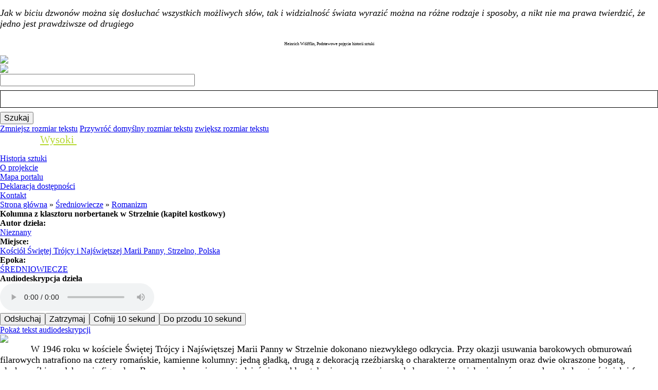

--- FILE ---
content_type: text/html; charset=utf-8
request_url: http://isztuka.edu.pl/i-sztuka/node/297
body_size: 15801
content:
<!DOCTYPE html>

<!--[if IE 8 ]><html lang="pl" dir="ltr"  class="no-js ie ie8 lt-ie9"><![endif]-->
<!--[if IE 9 ]><html lang="pl" dir="ltr"  class="no-js ie ie9"><![endif]-->
<!--[if (gt IE 9)|!(IE)]><!--><html lang="pl" dir="ltr"  class="no-js"><!--<![endif]-->
<head>
	<meta charset="utf-8" />
<link rel="next" href="/i-sztuka/node/298" />
<link rel="shortcut icon" href="http://isztuka.edu.pl/i-sztuka/sites/all/themes/theme911/favicon.ico" type="image/vnd.microsoft.icon" />
<link rel="up" href="/i-sztuka/node/294" />
<link rel="shortlink" href="/i-sztuka/node/297" />
<meta name="Generator" content="Drupal 7 (http://drupal.org)" />
<link rel="canonical" href="/i-sztuka/node/297" />
<link rel="prev" href="/i-sztuka/node/296" />

	<!--[if lte IE 7]>
		<div style=' text-align:center; clear: both; padding:0 0 0 15px; position: relative;'>
			<a href="//windows.microsoft.com/en-US/internet-explorer/products/ie/home?ocid=ie6_countdown_bannercode">
				<img src="//storage.ie6countdown.com/assets/100/images/banners/warning_bar_0000_us.jpg" border="0" height="42" width="820" alt="You are using an outdated browser. For a faster, safer browsing experience, upgrade for free today.">
			</a>
		</div>
	<![endif]-->

	<title>Kolumna z klasztoru norbertanek w Strzelnie (kapitel kostkowy) | iSztuka</title>

	<style type="text/css" media="all">
@import url("http://isztuka.edu.pl/i-sztuka/modules/system/system.base.css?t7x3kp");
@import url("http://isztuka.edu.pl/i-sztuka/modules/system/system.menus.css?t7x3kp");
@import url("http://isztuka.edu.pl/i-sztuka/modules/system/system.messages.css?t7x3kp");
@import url("http://isztuka.edu.pl/i-sztuka/modules/system/system.theme.css?t7x3kp");
</style>
<style type="text/css" media="screen">
@import url("http://isztuka.edu.pl/i-sztuka/sites/all/modules/tipsy/stylesheets/tipsy.css?t7x3kp");
</style>
<style type="text/css" media="all">
@import url("http://isztuka.edu.pl/i-sztuka/sites/all/modules/simplenews/simplenews.css?t7x3kp");
@import url("http://isztuka.edu.pl/i-sztuka/modules/aggregator/aggregator.css?t7x3kp");
@import url("http://isztuka.edu.pl/i-sztuka/modules/book/book.css?t7x3kp");
@import url("http://isztuka.edu.pl/i-sztuka/modules/comment/comment.css?t7x3kp");
@import url("http://isztuka.edu.pl/i-sztuka/sites/all/modules/date/date_api/date.css?t7x3kp");
@import url("http://isztuka.edu.pl/i-sztuka/modules/field/theme/field.css?t7x3kp");
@import url("http://isztuka.edu.pl/i-sztuka/modules/node/node.css?t7x3kp");
@import url("http://isztuka.edu.pl/i-sztuka/modules/poll/poll.css?t7x3kp");
@import url("http://isztuka.edu.pl/i-sztuka/modules/search/search.css?t7x3kp");
@import url("http://isztuka.edu.pl/i-sztuka/modules/user/user.css?t7x3kp");
@import url("http://isztuka.edu.pl/i-sztuka/modules/forum/forum.css?t7x3kp");
@import url("http://isztuka.edu.pl/i-sztuka/sites/all/modules/views/css/views.css?t7x3kp");
</style>
<style type="text/css" media="all">
@import url("http://isztuka.edu.pl/i-sztuka/sites/all/modules/cctags/cctags.css?t7x3kp");
@import url("http://isztuka.edu.pl/i-sztuka/sites/all/libraries/colorbox/example1/colorbox.css?t7x3kp");
@import url("http://isztuka.edu.pl/i-sztuka/sites/all/modules/ctools/css/ctools.css?t7x3kp");
@import url("http://isztuka.edu.pl/i-sztuka/sites/all/modules/high_contrast/high_contrast.css?t7x3kp");
@import url("http://isztuka.edu.pl/i-sztuka/sites/all/modules/lightbox2/css/lightbox.css?t7x3kp");
@import url("http://isztuka.edu.pl/i-sztuka/sites/all/modules/panels/css/panels.css?t7x3kp");
@import url("http://isztuka.edu.pl/i-sztuka/sites/all/modules/rate/rate.css?t7x3kp");
@import url("http://isztuka.edu.pl/i-sztuka/sites/all/modules/custom_search/custom_search.css?t7x3kp");
@import url("http://isztuka.edu.pl/i-sztuka/sites/all/modules/text_resize/text_resize.css?t7x3kp");
@import url("http://isztuka.edu.pl/i-sztuka/sites/all/modules/dismiss/css/dismiss.base.css?t7x3kp");
@import url("http://isztuka.edu.pl/i-sztuka/sites/all/modules/views_isotope/views_isotope.css?t7x3kp");
</style>
<style type="text/css" media="all">
<!--/*--><![CDATA[/*><!--*/
#sliding-popup.sliding-popup-top{background:#0779BF;}#sliding-popup .popup-content #popup-text h2,#sliding-popup .popup-content #popup-text p{color:#ffffff !important;}

/*]]>*/-->
</style>
<style type="text/css" media="all">
@import url("http://isztuka.edu.pl/i-sztuka/sites/all/modules/eu_cookie_compliance/css/eu_cookie_compliance.css?t7x3kp");
@import url("http://isztuka.edu.pl/i-sztuka/sites/all/modules/tm_follow/css/tm_follow.css?t7x3kp");
@import url("http://isztuka.edu.pl/i-sztuka/sites/all/libraries/superfish/css/superfish.css?t7x3kp");
</style>
<style type="text/css" media="screen">
@import url("http://isztuka.edu.pl/i-sztuka/sites/all/themes/theme911/css/boilerplate.css?t7x3kp");
@import url("http://isztuka.edu.pl/i-sztuka/sites/all/themes/theme911/css/style.css?t7x3kp");
@import url("http://isztuka.edu.pl/i-sztuka/sites/all/themes/theme911/css/maintenance-page.css?t7x3kp");
@import url("http://isztuka.edu.pl/i-sztuka/sites/all/themes/theme911/css/skeleton.css?t7x3kp");
@import url("http://isztuka.edu.pl/i-sztuka/sites/all/themes/theme911/css/font-awesome.css?t7x3kp");
@import url("http://isztuka.edu.pl/i-sztuka/sites/all/themes/theme911/css/custom.css?t7x3kp");
</style>
<style type="text/css" media="all">
<!--/*--><![CDATA[/*><!--*/
h2{text-transform:none;}.high_contrast_switcher_label{color:white;}.font120{font-size:120% !important;color:white !important;}.high_contrast_switcher_high >a{color:#b6d82f !important;}.skip{position:absolute;left:-999em;width:8em;}a.skip:active,a.skip:focus{left:-8.5em;border:2px #3399cc solid;color:#fff;background-color:#333;}.slick-slide a:hover{color:black;}.marginleft100{margin-left:100px;}.content p{font-size:110%;}

/*]]>*/-->
</style>
<script type="text/javascript" src="http://isztuka.edu.pl/i-sztuka/sites/all/modules/jquery_update/replace/jquery/1.7/jquery.min.js?v=1.7.2"></script>
<script type="text/javascript" src="http://isztuka.edu.pl/i-sztuka/misc/jquery.once.js?v=1.2"></script>
<script type="text/javascript" src="http://isztuka.edu.pl/i-sztuka/misc/drupal.js?t7x3kp"></script>
<script type="text/javascript" src="http://isztuka.edu.pl/i-sztuka/sites/all/modules/tipsy/javascripts/jquery.tipsy.js?v=0.1.7"></script>
<script type="text/javascript" src="http://isztuka.edu.pl/i-sztuka/sites/all/modules/tipsy/javascripts/tipsy.js?v=0.1.7"></script>
<script type="text/javascript" src="http://isztuka.edu.pl/i-sztuka/sites/all/modules/jquery_update/replace/ui/external/jquery.cookie.js?v=67fb34f6a866c40d0570"></script>
<script type="text/javascript" src="http://isztuka.edu.pl/i-sztuka/misc/form.js?v=7.40"></script>
<script type="text/javascript" src="http://isztuka.edu.pl/i-sztuka/sites/all/modules/admin_menu/admin_devel/admin_devel.js?t7x3kp"></script>
<script type="text/javascript" src="http://isztuka.edu.pl/i-sztuka/sites/all/modules/Newsletter/js/newsletter.js?t7x3kp"></script>
<script type="text/javascript" src="http://isztuka.edu.pl/i-sztuka/sites/default/files/languages/pl_F6Z2TCBw6RVzkUp8VNUBrihPO9SU5U6g3b14XG3TR1I.js?t7x3kp"></script>
<script type="text/javascript" src="http://isztuka.edu.pl/i-sztuka/sites/all/libraries/colorbox/jquery.colorbox-min.js?t7x3kp"></script>
<script type="text/javascript" src="http://isztuka.edu.pl/i-sztuka/sites/all/modules/colorbox/js/colorbox.js?t7x3kp"></script>
<script type="text/javascript" src="http://isztuka.edu.pl/i-sztuka/sites/all/modules/lightbox2/js/lightbox.js?t7x3kp"></script>
<script type="text/javascript" src="http://isztuka.edu.pl/i-sztuka/sites/all/modules/custom_search/js/custom_search.js?t7x3kp"></script>
<script type="text/javascript">
<!--//--><![CDATA[//><!--
var text_resize_scope = "body";
          var text_resize_minimum = "12";
          var text_resize_maximum = "25";
          var text_resize_line_height_allow = 0;
          var text_resize_line_height_min = "16";
          var text_resize_line_height_max = "36";
//--><!]]>
</script>
<script type="text/javascript" src="http://isztuka.edu.pl/i-sztuka/sites/all/modules/text_resize/text_resize.js?t7x3kp"></script>
<script type="text/javascript" src="http://isztuka.edu.pl/i-sztuka/sites/all/libraries/jquery.isotope/jquery.isotope.min.js?t7x3kp"></script>
<script type="text/javascript" src="http://isztuka.edu.pl/i-sztuka/sites/all/modules/views_isotope/views_isotope.js?t7x3kp"></script>
<script type="text/javascript" src="http://isztuka.edu.pl/i-sztuka/sites/all/modules/olark/olark.js?t7x3kp"></script>
<script type="text/javascript" src="http://isztuka.edu.pl/i-sztuka/sites/all/libraries/superfish/jquery.hoverIntent.minified.js?t7x3kp"></script>
<script type="text/javascript" src="http://isztuka.edu.pl/i-sztuka/sites/all/libraries/superfish/sftouchscreen.js?t7x3kp"></script>
<script type="text/javascript" src="http://isztuka.edu.pl/i-sztuka/sites/all/libraries/superfish/superfish.js?t7x3kp"></script>
<script type="text/javascript" src="http://isztuka.edu.pl/i-sztuka/sites/all/libraries/easing/jquery.easing.js?t7x3kp"></script>
<script type="text/javascript" src="http://isztuka.edu.pl/i-sztuka/sites/all/libraries/superfish/supersubs.js?t7x3kp"></script>
<script type="text/javascript" src="http://isztuka.edu.pl/i-sztuka/sites/all/modules/superfish/superfish.js?t7x3kp"></script>
<script type="text/javascript" src="http://isztuka.edu.pl/i-sztuka/sites/all/themes/theme911/js/theme911.core.js?t7x3kp"></script>
<script type="text/javascript" src="http://isztuka.edu.pl/i-sztuka/sites/all/themes/theme911/js/jquery.loader.js?t7x3kp"></script>
<script type="text/javascript" src="http://isztuka.edu.pl/i-sztuka/sites/all/themes/theme911/js/jquery.debouncedresize.js?t7x3kp"></script>
<script type="text/javascript" src="http://isztuka.edu.pl/i-sztuka/sites/all/themes/theme911/js/jquery.mobilemenu.js?t7x3kp"></script>
<script type="text/javascript" src="http://isztuka.edu.pl/i-sztuka/sites/all/themes/theme911/js/jquery.ui.totop.js?t7x3kp"></script>
<script type="text/javascript" src="http://isztuka.edu.pl/i-sztuka/sites/all/themes/theme911/js/jquery.cookie.js?t7x3kp"></script>
<script type="text/javascript" src="http://isztuka.edu.pl/i-sztuka/sites/all/themes/theme911/js/tm-stick-up.js?t7x3kp"></script>
<script type="text/javascript">
<!--//--><![CDATA[//><!--
jQuery.extend(Drupal.settings, {"basePath":"\/i-sztuka\/","pathPrefix":"","ajaxPageState":{"theme":"theme911","theme_token":"VJFezv_qAwkW0r5AHzidjlr7epTn3M5Uu-ieLwAGU54","js":{"0":1,"sites\/all\/modules\/high_contrast\/js\/high_contrast_link.js":1,"sites\/all\/modules\/eu_cookie_compliance\/js\/eu_cookie_compliance.js":1,"sites\/all\/modules\/addthis\/addthis.js":1,"sites\/all\/modules\/jquery_update\/replace\/jquery\/1.7\/jquery.min.js":1,"misc\/jquery.once.js":1,"misc\/drupal.js":1,"sites\/all\/modules\/tipsy\/javascripts\/jquery.tipsy.js":1,"sites\/all\/modules\/tipsy\/javascripts\/tipsy.js":1,"sites\/all\/modules\/jquery_update\/replace\/ui\/external\/jquery.cookie.js":1,"misc\/form.js":1,"sites\/all\/modules\/admin_menu\/admin_devel\/admin_devel.js":1,"sites\/all\/modules\/Newsletter\/js\/newsletter.js":1,"public:\/\/languages\/pl_F6Z2TCBw6RVzkUp8VNUBrihPO9SU5U6g3b14XG3TR1I.js":1,"sites\/all\/libraries\/colorbox\/jquery.colorbox-min.js":1,"sites\/all\/modules\/colorbox\/js\/colorbox.js":1,"sites\/all\/modules\/lightbox2\/js\/lightbox.js":1,"sites\/all\/modules\/custom_search\/js\/custom_search.js":1,"1":1,"sites\/all\/modules\/text_resize\/text_resize.js":1,"sites\/all\/libraries\/jquery.isotope\/jquery.isotope.min.js":1,"sites\/all\/modules\/views_isotope\/views_isotope.js":1,"sites\/all\/modules\/olark\/olark.js":1,"sites\/all\/libraries\/superfish\/jquery.hoverIntent.minified.js":1,"sites\/all\/libraries\/superfish\/sftouchscreen.js":1,"sites\/all\/libraries\/superfish\/superfish.js":1,"sites\/all\/libraries\/easing\/jquery.easing.js":1,"sites\/all\/libraries\/superfish\/supersubs.js":1,"sites\/all\/modules\/superfish\/superfish.js":1,"sites\/all\/themes\/theme911\/js\/theme911.core.js":1,"sites\/all\/themes\/theme911\/js\/jquery.loader.js":1,"sites\/all\/themes\/theme911\/js\/jquery.debouncedresize.js":1,"sites\/all\/themes\/theme911\/js\/jquery.mobilemenu.js":1,"sites\/all\/themes\/theme911\/js\/jquery.ui.totop.js":1,"sites\/all\/themes\/theme911\/js\/jquery.cookie.js":1,"sites\/all\/themes\/theme911\/js\/tm-stick-up.js":1},"css":{"modules\/system\/system.base.css":1,"modules\/system\/system.menus.css":1,"modules\/system\/system.messages.css":1,"modules\/system\/system.theme.css":1,"sites\/all\/modules\/tipsy\/stylesheets\/tipsy.css":1,"sites\/all\/modules\/simplenews\/simplenews.css":1,"modules\/aggregator\/aggregator.css":1,"modules\/book\/book.css":1,"modules\/comment\/comment.css":1,"sites\/all\/modules\/date\/date_api\/date.css":1,"modules\/field\/theme\/field.css":1,"sites\/all\/modules\/Newsletter\/css\/style.css":1,"modules\/node\/node.css":1,"modules\/poll\/poll.css":1,"modules\/search\/search.css":1,"modules\/user\/user.css":1,"modules\/forum\/forum.css":1,"sites\/all\/modules\/views\/css\/views.css":1,"sites\/all\/modules\/cctags\/cctags.css":1,"sites\/all\/libraries\/colorbox\/example1\/colorbox.css":1,"sites\/all\/modules\/ctools\/css\/ctools.css":1,"sites\/all\/modules\/high_contrast\/high_contrast.css":1,"sites\/all\/modules\/lightbox2\/css\/lightbox.css":1,"sites\/all\/modules\/panels\/css\/panels.css":1,"sites\/all\/modules\/rate\/rate.css":1,"sites\/all\/modules\/custom_search\/custom_search.css":1,"sites\/all\/modules\/text_resize\/text_resize.css":1,"sites\/all\/modules\/dismiss\/css\/dismiss.base.css":1,"sites\/all\/modules\/views_isotope\/views_isotope.css":1,"1":1,"sites\/all\/modules\/eu_cookie_compliance\/css\/eu_cookie_compliance.css":1,"sites\/all\/modules\/tm_follow\/css\/tm_follow.css":1,"sites\/all\/libraries\/superfish\/css\/superfish.css":1,"sites\/all\/themes\/theme911\/css\/boilerplate.css":1,"sites\/all\/themes\/theme911\/css\/style.css":1,"sites\/all\/themes\/theme911\/css\/maintenance-page.css":1,"sites\/all\/themes\/theme911\/css\/skeleton.css":1,"sites\/all\/themes\/theme911\/css\/font-awesome.css":1,"sites\/all\/themes\/theme911\/css\/custom.css":1,"0":1}},"colorbox":{"opacity":"0.85","current":"{current} of {total}","previous":"\u00ab Prev","next":"Next \u00bb","close":"Close","maxWidth":"98%","maxHeight":"98%","fixed":true,"mobiledetect":true,"mobiledevicewidth":"960px"},"highContrast":{"link":"\u003Ca href=\u0022\/i-sztuka\/high_contrast_toggle?destination=node\/297\u0022 class=\u0022element-invisible element-focusable\u0022 rel=\u0022nofollow\u0022\u003EToggle high contrast\u003C\/a\u003E"},"lightbox2":{"rtl":"0","file_path":"\/i-sztuka\/(\\w\\w\/)public:\/","default_image":"\/i-sztuka\/sites\/all\/modules\/lightbox2\/images\/brokenimage.jpg","border_size":10,"font_color":"000","box_color":"fff","top_position":"","overlay_opacity":"0.8","overlay_color":"000","disable_close_click":true,"resize_sequence":0,"resize_speed":400,"fade_in_speed":400,"slide_down_speed":600,"use_alt_layout":false,"disable_resize":false,"disable_zoom":false,"force_show_nav":false,"show_caption":true,"loop_items":false,"node_link_text":"View Image Details","node_link_target":false,"image_count":"Image !current of !total","video_count":"Video !current of !total","page_count":"Page !current of !total","lite_press_x_close":"press \u003Ca href=\u0022#\u0022 onclick=\u0022hideLightbox(); return FALSE;\u0022\u003E\u003Ckbd\u003Ex\u003C\/kbd\u003E\u003C\/a\u003E to close","download_link_text":"","enable_login":false,"enable_contact":false,"keys_close":"c x 27","keys_previous":"p 37","keys_next":"n 39","keys_zoom":"z","keys_play_pause":"32","display_image_size":"original","image_node_sizes":"()","trigger_lightbox_classes":"","trigger_lightbox_group_classes":"","trigger_slideshow_classes":"","trigger_lightframe_classes":"","trigger_lightframe_group_classes":"","custom_class_handler":0,"custom_trigger_classes":"","disable_for_gallery_lists":true,"disable_for_acidfree_gallery_lists":true,"enable_acidfree_videos":true,"slideshow_interval":5000,"slideshow_automatic_start":true,"slideshow_automatic_exit":true,"show_play_pause":true,"pause_on_next_click":false,"pause_on_previous_click":true,"loop_slides":false,"iframe_width":600,"iframe_height":400,"iframe_border":1,"enable_video":false},"custom_search":{"form_target":"_self","solr":0},"tipsy":{"drupal_forms":{"forms":1,"options":{"fade":1,"gravity":"autoWE","delayIn":"0","delayOut":"0","trigger":"focus","opacity":"0.8","offset":"0"}},"custom_selectors":[{"selector":".tipsy","options":{"fade":1,"gravity":"w","trigger":"hover","delayIn":"0","delayOut":"0","opacity":"0.8","offset":"0","html":0,"tooltip_content":{"source":"attribute","selector":"title"}}}]},"urlIsAjaxTrusted":{"\/i-sztuka\/node\/297":true},"dismiss":{"fadeout":0},"eu_cookie_compliance":{"popup_enabled":1,"popup_agreed_enabled":0,"popup_hide_agreed":0,"popup_clicking_confirmation":1,"popup_html_info":"\u003Cdiv\u003E\n  \u003Cdiv class =\u0022popup-content info\u0022\u003E\n    \u003Cdiv id=\u0022popup-text\u0022\u003E\n      \u003Ch3 style=\u0022margin-bottom: 10px; font-size: 16px; font-weight: bold;\u0022\u003EWa\u017cne: Strona wykorzystuje pliki cookies.\u003C\/h3\u003E\u003Cp\u003EW ramach naszej witryny stosujemy pliki cookies w celu \u015bwiadczenia Pa\u0144stwu us\u0142ug na najwy\u017cszym poziomie, w tym w spos\u00f3b dostosowany do indywidualnych potrzeb. Korzystanie z witryny bez zmiany ustawie\u0144 dotycz\u0105cych cookies oznacza, \u017ce b\u0119d\u0105 one zamieszczane w Pa\u0144stwa urz\u0105dzeniu ko\u0144cowym. Mo\u017cecie Pa\u0144stwo dokona\u0107 w ka\u017cdym czasie zmiany ustawie\u0144 dotycz\u0105cych cookies.\u003C\/p\u003E    \u003C\/div\u003E\n    \u003Cdiv id=\u0022popup-buttons\u0022\u003E\n      \u003Cbutton type=\u0022button\u0022 class=\u0022agree-button\u0022\u003EOK, zgadzam si\u0119!\u003C\/button\u003E\n      \u003Cbutton type=\u0022button\u0022 class=\u0022find-more-button\u0022\u003ENie wiem o co chodzi, poprosz\u0119 o wi\u0119cej informacji\u003C\/button\u003E\n    \u003C\/div\u003E\n  \u003C\/div\u003E\n\u003C\/div\u003E\n","popup_html_agreed":"\u003Cdiv\u003E\n  \u003Cdiv class =\u0022popup-content agreed\u0022\u003E\n    \u003Cdiv id=\u0022popup-text\u0022\u003E\n      \u003Cp\u003EDzi\u0119kujemy!\u003C\/p\u003E    \u003C\/div\u003E\n    \u003Cdiv id=\u0022popup-buttons\u0022\u003E\n      \u003Cbutton type=\u0022button\u0022 class=\u0022hide-popup-button\u0022\u003EUkryj\u003C\/button\u003E\n      \u003Cbutton type=\u0022button\u0022 class=\u0022find-more-button\u0022 \u003EWi\u0119cej informacji o Coockies...\u003C\/button\u003E\n    \u003C\/div\u003E\n  \u003C\/div\u003E\n\u003C\/div\u003E","popup_height":"auto","popup_width":"100%","popup_delay":1000,"popup_link":"http:\/\/isztuka.edu.pl\/i-sztuka\/privacy-policy","popup_link_new_window":1,"popup_position":1,"popup_language":"pl","domain":""},"olark":{"disable_ios":1,"enabled":1},"superfish":{"1":{"id":"1","sf":{"animation":{"opacity":"show","height":["show","easeOutCubic"]},"speed":"\u0027fast\u0027","autoArrows":false,"dropShadows":false,"disableHI":false},"plugins":{"touchscreen":{"mode":"useragent_custom","useragent":"iphone|android|ipad"},"supposition":false,"bgiframe":false,"supersubs":{"minWidth":"12","maxWidth":"27","extraWidth":1}}}}});
//--><!]]>
</script>

	<!--[if LT IE 9]>
		<script src="//html5shim.googlecode.com/svn/trunk/html5.js"></script>
	<![endif]-->

	<script>
		if (jQuery.cookie('the_cookie') != 0) {
			document.write('<meta name="viewport" content="width=device-width, initial-scale=1, maximum-scale=1.0, user-scalable=no">')
		} else {
			document.write('<meta name="viewport" content="width=device-width">')
		}
	</script>
	
	<script src="https://maps.googleapis.com/maps/api/js?v=3.exp&sensor=false"></script>

	<link rel="stylesheet" href="/i-sztuka/sites/all/themes/theme911/css/style-mobile.css" media="screen" id="style-mobile">
	<link rel="stylesheet" href="/i-sztuka/sites/all/themes/theme911/css/skeleton-mobile.css" media="screen" id="skeleton-mobile">
	
	<!--Skrypty do obsługi przycisków playera-->
	<script src="http://www.akceslab.pl/dostepnyplayer/jquery.js"></script>
<script src="http://www.akceslab.pl/dostepnyplayer/Orbited.js"></script>
<script src="http://www.akceslab.pl/dostepnyplayer/popcorn.min.js"></script>
<script src="http://www.akceslab.pl/dostepnyplayer/popcornPlayer.js"></script>
<script>

$(document).ready (function () {
	// executes this function when document loads

	function boolean (value) {
		if (typeof(value) == "boolean") return value;
		if (value == "false") return false;
		if (value == "true") return true;
		return !(! value);
	} // boolean

	function getUrlParam(names) {
		var result = {}, all = {};
		jQuery.each (document.location.search.substring(1).split ("&"),
			function (i, val) {
				var value = val.split("="); // value[0] is key, value[1] is value
				all[ value[0] ] = value[1];
			}); // each
			//alert ("- all: " + all.toSource());
			if (all === {}) return null;
			if (arguments.length == 0) return all;
			if (arguments.length == 1) return all[ arguments[0] ];

			jQuery.each (arguments, function (i, key) {
			result[key] = all[key];
		}); //each all

		//alert ("- result: " + result.toSource());
		return result;
	} // get

	////////parse url parameters//////////////
	// is the text visible: defaults to false
	var textVisible = boolean(getUrlParam("showText")
		|| false
	);
	makeTextVisible(textVisible);
	
	// is the ShowText *button* visible: defaults to true
	var showTextButtonVisible = boolean(getUrlParam("showTextButton")
		|| true
	);
	makeShowTextButtonVisible(showTextButtonVisible);	
	/////////end parsing url parameters////////

	// seconds to jump forward/back: defaults to 10 seconds
	//var timeJump = 10.0; // seconds
	var timeJump = parseFloat(getUrlParam("timeJump")
		|| 10.0
	);


	$("#myVideoJaws,#myVideoPre").bind ("play", function (event) {
		$(this).parent().parent().find (".playButton").text ("Pauza");
	}).bind ("pause", function () {
		$(this).parent().parent().find (".playButton").text ("Słuchaj");
	}); // playing and pause events


	$(".playButton").click (function (event) {
		var audio = $(this).parent().parent().find ("audio")[0];
		if (audio.paused || audio.ended) {
			audio.play();
		} else {
			audio.pause();
		} // if
		event.stopPropagation ();
	}); // click .playButton

	$(".stopButton").click (function () {
		var audio = $(this).parent().parent().find ("audio")[0];
		audio.pause ();
		audio.currentTime = 0;
		event.stopPropagation ();
	}); // click .stopButton

/// back / forward buttons

	$(".backButton").text ("Cofnij " + Math.floor(timeJump) + " sekund");
	$(".forwardButton").text ("Do przodu " + Math.floor(timeJump) + " sekund");

	$(".forwardButton").click (function (event) {
		var audio = $(this).parent().parent().find ("audio")[0];
		audio.currentTime = audio.currentTime + timeJump;
		event.stopPropagation ();
	}); // click forwardButton

	$(".backButton").click (function (event) {
		var audio = $(this).parent().parent().find ("audio")[0];
		var t = audio.currentTime - timeJump;
		if (t < 0) t = 0;
		audio.currentTime = t;
		event.stopPropagation ();
	}); // click backButton

	$(".showHideButton").click (function (event) {
		// don't check css value, check offset().left for >= 0 visible
		var foo = $("#captionDisplayJaws").offset().left
		if((foo >= 0)){	//already visible, so make invisible
			makeTextVisible(false);
		} else {											//already invisible, so make visible
			makeTextVisible(true);
		}
	}); // click showHideButton

	function makeTextVisible(b){
		if( b ) {
			$("#captionDisplayJaws").css("left", "auto");
			$("#captionDisplayJaws").css("top", "auto");
			$(".showHideButton").text("Hide Text");
		} else {											//already invisible, so make visible
			$("#captionDisplayJaws").css("left", "-1000px");
			$("#captionDisplayJaws").css("top", "-1500px");
			$(".showHideButton").text("Show Text");
		}
	}

	function makeShowTextButtonVisible(b){
		if( b ) {
			$(".showHideButton").show();
		} else {
			$(".showHideButton").hide();
		}
	}

}); // document.ready


</script>
	<!--Koniec skryptów dla przycisków playera-->
	
	<!--Serwis zbudowany przez Akces Lab -->
</head>
<body id="body" class="html not-front not-logged-in one-sidebar sidebar-second page-node page-node- page-node-297 node-type-book with-navigation with-subnav page-297 section-node" >
	




<div id="page-wrapper" class="page-wrapper">
	<div id="page" class="page">
		
		<!-- Header
		======================================================================================= -->
		<header id="header" class="header page-header clearfix" role="banner">

			<div class="header-section-1">
				<!-- Region Header Top -->
									<div class="header-top-section">
						<div class="container-12">
							<div class="grid-12">
								  <div class="region region-header-top">
    
<section id="block-block-6" class="block-block-6 block block-block grid-6 alpha block-odd">
	<!-- Block title -->
	
	<!-- Block content -->
	<div class="content block-content">
		<p><a class="skip" href="#main-wrapper">Przejdź do treści</a></p><p><bloquote><em>Jak w biciu dzwonów można się dosłuchać wszystkich możliwych słów, tak i widzialność świata wyrazić można na różne rodzaje i sposoby, a nikt nie ma prawa twierdzić, że jedno jest prawdziwsze od drugiego</em></bloquote></p><p style="text-align: center;"><span style="font-size:8px;">Heinrich Wölfflin, Podstawowe pojęcia historii sztuki</span></p>	</div>
</section>  </div>
							</div>
						</div>
					</div>
								<div class="row-1">
					<div class="container-12">
						<div class="grid-3">
							<!-- Logo -->
							       <div id="logo">
		  <h1>
        <a href="/i-sztuka/" title="Strona główna"><img src="http://isztuka.edu.pl/i-sztuka/sites/default/files/logo.png" alt="Strona główna" /></a>
        </h1>
      </div>
    								
						</div>
						<div class="grid-9">
							<!-- Region Menu -->
							  <div class="region region-header-right">
    
<section id="block-imageblock-9" class="block-imageblock-9 block block-imageblock block-even">
	<!-- Block title -->
	
	<!-- Block content -->
	<div class="content block-content">
		  <div class="block-image">
    <a href="http://www.facebook.com/iSztuka/" class="imageblock-link" target="_self"><img class="imageblock-image" src="http://isztuka.edu.pl/i-sztuka/sites/default/files/imageblock/ikonafacebook.png" alt="Przejście do iSztuka na Facebook" /></a>  </div>

	</div>
</section>
<section id="block-search-form" class="block-search-form block block-search block-odd" aria-label="Wyszukiwarka w serwisie">
	<!-- Block title -->
	
	<!-- Block content -->
	<div class="content block-content">
		<form class="search-form" role="search" onsubmit="if(this.search_block_form.value==&#039;Search&#039;){ alert(&#039;Please enter a search&#039;); return false; }" action="/i-sztuka/node/297" method="post" id="search-block-form" accept-charset="UTF-8"><div><div class="container-inline">
      <h2 class="element-invisible">Wyszukiwarka</h2>
    <div class="form-item form-type-textfield form-item-search-block-form">
  <label class="element-invisible" for="edit-search-block-form--2">Wyszukaj </label>
 <input placeholder="" type="search" id="edit-search-block-form--2" name="search_block_form" value="" size="40" maxlength="128" class="form-text" />
</div>
<fieldset class="custom_search-popup form-wrapper" id="edit-popup"><div class="fieldset-wrapper"><input class="custom-search-selector custom-search-types" type="hidden" name="custom_search_types" value="c-book" />
</div></fieldset>
<div class="form-actions form-wrapper" id="edit-actions"><input type="submit" id="edit-submit" name="op" value="Szukaj" class="form-submit" /></div><input type="hidden" name="form_build_id" value="form-AVcz2JQVb8oGBLt9-2L3A6e7qqZKoocti5PVeZMt4NA" />
<input type="hidden" name="form_id" value="search_block_form" />
</div>
</div></form>	</div>
</section>
<section id="block-text-resize-0" class="block-text-resize-0 block block-text-resize block-even" aria-label="Rozmiar tekstu">
	<!-- Block title -->
	
	<!-- Block content -->
	<div class="content block-content">
		<a href="javascript:;" class="changer" id="text_resize_decrease" title="Zmniejszenie rozmiaru tekstu">Zmniejsz rozmiar tekstu</a> <a href="javascript:;" class="changer" id="text_resize_reset" title="Przywrócenie domyślnego rozmiaru tekstu">Przywróć domyślny rozmiar tekstu</a> <a href="javascript:;" class="changer" id="text_resize_increase" title="Zwiększenie rozmiaru tekstu">zwiększ rozmiar tekstu</a><div id="text_resize_clear"></div>	</div>
</section>
<section id="block-high-contrast-high-contrast-switcher" class="block-high-contrast-high-contrast-switcher block block-high-contrast font120 block-odd">
	<!-- Block title -->
	
	<!-- Block content -->
	<div class="content block-content">
		
    <div class="high_contrast_switcher high_contrast_switcher_links">
      <p>
        <span class="high_contrast_switcher_label">Kontrast </span><span class="high_contrast_switcher_high"><a href="/i-sztuka/high_contrast_toggle?destination=node/297" rel="nofollow">Wysoki </a></span><span class="high_contrast_switcher_separator">lub </span><span class="high_contrast_switcher_normal">Domyślny</span></p>
    </div>
    	</div>
</section>  </div>
						</div>
					</div>
				</div>
			</div>
			<div class="stickup menu-section"> <!-- Sticky menu wrapper -->
				<div class="container-12">
					<div class="grid-12">
						<!-- Region Menu -->
						  <div class="region region-menu">
    
<section id="block-superfish-1" class="block-superfish-1 block block-superfish block-even">
	<!-- Block title -->
	
	<!-- Block content -->
	<div class="content block-content">
		<ul id="superfish-1" class="menu sf-menu sf-main-menu sf-horizontal sf-style-none sf-total-items-5 sf-parent-items-0 sf-single-items-5"><li id="menu-6039-1" class="first odd sf-item-1 sf-depth-1 sf-no-children"><a href="/i-sztuka/book" title="" class="sf-depth-1">Historia sztuki</a></li><li id="menu-6179-1" class="middle even sf-item-2 sf-depth-1 sf-no-children"><a href="/i-sztuka/node/138" class="sf-depth-1">O projekcie</a></li><li id="menu-6181-1" class="middle odd sf-item-3 sf-depth-1 sf-no-children"><a href="/i-sztuka/node/140" class="sf-depth-1">Mapa portalu</a></li><li id="menu-6800-1" class="middle even sf-item-4 sf-depth-1 sf-no-children"><a href="/i-sztuka/node/342" class="sf-depth-1">Deklaracja dostępności</a></li><li id="menu-4931-1" class="last odd sf-item-5 sf-depth-1 sf-no-children"><a href="/i-sztuka/contacts" title="" class="sf-depth-1">Kontakt</a></li></ul>	</div>
</section>  </div>
					</div>
				</div>
			</div>
			<!-- Region Header -->
						<div class="container-12">
				<div class="grid-12">
					<!-- Region Header bottom -->
									</div>
			</div>
		</header>

		<!-- Content
		======================================================================================= -->
		<div id="main-wrapper" class="main-wrapper" role="main">
			<div class="container-12">
				<div class="grid-12">
					<!-- Region content top -->
					
					<div id="main" class="main clearfix">
						
						<!-- Page content -->
						<div id="content" class="content content-main grid-8 alpha">
															<header id="content-header" class="content-header">
									
									
																			<!-- Breadcrumbs -->
										<div id="breadcrumb" class="breadcrumb clearfix"><h2 class="element-invisible">Jesteś tutaj</h2><a href="/i-sztuka/">Strona główna</a> &#187; <a href="/i-sztuka/node/250">Średniowiecze</a> &#187; <a href="/i-sztuka/node/294">Romanizm</a></div>
									
																				<!-- Page title -->
											<h2 id="page-title" class="title page-title" >Kolumna z klasztoru norbertanek w Strzelnie (kapitel kostkowy)</h2>
										
									
									
																	</header>
							
							<!-- Page content -->
							  <div class="region region-content">
    
<section id="block-system-main" class="block-system-main block block-system block-odd">
	<!-- Block title -->
	
	<!-- Block content -->
	<div class="content block-content">
		<article id="node-297" class="node node-book node-odd published with-comments node-full clearfix node-297" role="article">
			<header class="node-header clearfix">
			<!-- Node title -->
			
			<!-- Node meta -->
					</header>
	
	<div class="content node-content">
		
		<!-- Node content -->
		<div class="field field-name-field-autor-ksiazki field-type-taxonomy-term-reference field-label-above clearfix"><h3 class="field-label">Autor dzieła: </h3><ul class="links"><li class="taxonomy-term-reference-0"><a href="/i-sztuka/taxonomy/term/57">Nieznany</a></li></ul></div><div class="field field-name-field-miejsce field-type-taxonomy-term-reference field-label-above clearfix"><h3 class="field-label">Miejsce: </h3><ul class="links"><li class="taxonomy-term-reference-0"><a href="/i-sztuka/taxonomy/term/95">Kościół Świętej Trójcy i Najświętszej Marii Panny, Strzelno, Polska</a></li></ul></div><div class="field field-name-field-kategorie field-type-taxonomy-term-reference field-label-above clearfix"><h3 class="field-label">Epoka: </h3><ul class="links"><li class="taxonomy-term-reference-0"><a href="/i-sztuka/taxonomy/term/16">ŚREDNIOWIECZE</a></li></ul></div><!--
THIS FILE IS NOT USED AND IS HERE AS A STARTING POINT FOR CUSTOMIZATION ONLY.
See http://api.drupal.org/api/function/theme_field/7 for details.
After copying this file to your theme's folder and customizing it, remove this
HTML comment.
-->
<div class="field field-name-field-kategorie field-type-taxonomy-term-reference field-label-above clearfix">     <h3 class="field-label">Audiodeskrypcja dzieła</h3></div><div class="field field-name-field-audio field-type-file field-label-hidden klasaaudio">
    <div class="field-items">
          <div class="field-item even"><audio controls="controls"><source src="http://isztuka.edu.pl/i-sztuka/sites/default/files/043_kolumna_strzelno.mp3" type="audio/mpeg" /></audio></div>
      </div>
  <button class="playButton" accesskey="1">Odsłuchaj</button><button class="stopButton" accesskey="2">Zatrzymaj</button><button class="backButton" accesskey="3">Cofnij 10 sekund</button><button class="forwardButton" accesskey="4">Do przodu 10 sekund</button></div>
<div class="field field-name-field-tekst-audiodeskrypcji field-type-link-field field-label-hidden"><div class="field-items"><div class="field-item even"><a href="http://isztuka.edu.pl/i-sztuka/node/336">Pokaż tekst audiodeskrypcji</a></div></div></div><div class="field field-name-field-fotka field-type-image field-label-hidden"><div class="field-items"><div class="field-item even"><a href="http://isztuka.edu.pl/i-sztuka/sites/default/files/043_kolumna_strzelno_1.jpg" rel="lightshow[field_fotka][]" title=""><img src="http://isztuka.edu.pl/i-sztuka/sites/default/files/styles/large/public/043_kolumna_strzelno_1.jpg?itok=qY7PpG0O" width="360" height="480" alt="Fotografia: Kolumna z klasztoru norbertanek w Strzelnie (kapitel kostkowy)" /></a></div></div></div><!--
THIS FILE IS NOT USED AND IS HERE AS A STARTING POINT FOR CUSTOMIZATION ONLY.
See http://api.drupal.org/api/function/theme_field/7 for details.
After copying this file to your theme's folder and customizing it, remove this
HTML comment.
-->

<div class="field field-name-body field-type-text-with-summary field-label-hidden">
    <div class="field-items">
          <div class="field-item even"><p>            W 1946 roku w kościele Świętej Trójcy i Najświętszej Marii Panny w Strzelnie dokonano niezwykłego odkrycia. Przy okazji usuwania barokowych obmurowań filarowych natrafiono na cztery romańskie, kamienne kolumny: jedną gładką, drugą z dekoracją rzeźbiarską o charakterze ornamentalnym oraz dwie okraszone bogatą, płaskorzeźbioną dekoracją figuralną. Bez przesady można powiedzieć, że szybko stały się one sensacją na skalę europejską, jako że zarówno pod względem treści, jak i formy, nie przypominają żadnych z zachowanych dzieł rzeźby romańskiej. Choć kolumny, datowane na początek XIII stulecia, stanowią jednolity zespół, to jednak każda różni się od pozostałych szczegółami. Odmiennego kształtu, a także innej wysokości, są ich bazy, odmiennie opracowano ich kapitele. Najbardziej narzucającą się różnicą są jednak indywidualnie potraktowane trzony kolumn. Nawet te z dekoracją figuralną, choć wyglądają bardzo podobnie, różnią się od siebie drobnymi detalami, przede wszystkim skalą ukazanych na nich postaci. Para kolumn usytuowanych w zachodniej części nawy głównej jest skromnie dekorowana. Południowa podpora jest gładka. Północna została opracowana rzeźbiarsko w charakterystyczny wzór, który określić można mianem skręconych, mięsistych wałków bądź lin, oplatających trzon. Na obu kolumnach zachowały się guzy – rodzaj uchwytów, pozostałość po etapie transportu nieobrobionych jeszcze kolumn. Najbogatszą dekorację rzeźbiarską posiada wschodnia para podpór. Obie podzielono na trzy podobnej wysokości strefy rozgraniczone pasami z ornamentem roślinnym. Każda ze stref składa się z arkadek wspartych na niskich kolumienkach. W arkadkach umieszczono płaskorzeźbione postaci ludzkie, po sześć w każdej ze stref, mierzące około 50 cm. wysokości, wykonanych w płytkim, 4-5 centymetrowym reliefie. Na kolumnie południowej przedstawiono wyłącznie kobiety, na północnej – także mężczyzn. Wszystkie podpory wykonane zostały z piaskowca. Ich obecna kolorystka, tożsama z barwą skały, nie jest oryginalną. Gładka kolumna pierwotnie posiadała dekorację malarską w formie wielobarwnej szachownicy. Także kolumny wschodnie były bogato polichromowane. I tak arkadki miały kolor czerwony, zaś tło było niebieskie. Postaci również były polichromowane, niemniej jednak szczątkowe zachowanie pigmentów nie pozwala na bezsporne określenie koloru ich szat.</p><p>Niewątpliwie najbardziej intrygującymi są kwestie treści oraz funkcji kolumn z przedstawieniami figuralnymi. Motywem nadrzędnym jest w ich przypadku motyw cnót i przywar, popularny od czasów wczesnego chrześcijaństwa. Najbardziej znanym utworem literackim eksploatującym te zagadnienie jest Psychomachia Prudencjusza (348-410 r.), w którym cnoty walczą z przywarami i je zwyciężają, przygniatając je i depcząc. Postaci na strzelneńskich kolumnach ukazano w inny sposób, nie wchodzą one bowiem ze sobą w interakcję, nie walczą, są statyczne. Mężczyźni i kobiety w arkadach wykonują tylko określone gesty, jak też prezentują różnego rodzaju atrybuty, pozwalające na identyfikację danej cnoty i przywary, na przykład sprawiedliwości (kobieta z wagą w dłoni), krzywoprzysięstwa (mężczyzna z uniesioną w geście przysięgi lewą dłonią i z mieczem skierowanym ostrzem w dół), pokory (kobieta ze złożonymi na piersiach dłońmi), gniewu (kobieta targająca się za włosy) itd. Ze względu na chęć zwiększenia czytelności gesty i atrybuty są w charakterystyczny sposób podkreślone. Dłonie i głowy są nieproporcjonalnie duże, podobnie jak przedmioty trzymane przez postaci. Pozwala to oglądającemu skupić uwagę na istocie przekazywanej treści, ułatwia identyfikację moralnego pojęcia.</p><p>Wydaje się, że kolumny strzelneńskie miały być swoistym drogowskazem oraz stałym napomnieniem moralnym dla norbertanek, dla których wybudowano kościół Świętej Trójcy i Najświętszej Marii Panny. Rola cnót i przywar w nauce oraz praktyce zakonnej była bowiem jedną z istotniejszych kwestii, prawdziwie żywotnym problemem, związanym z dążeniem do doskonałości oraz spotkania z Bogiem. Nie dysponujemy źródłami pozwalającymi na określenie autora bądź autorki programu ikonograficznego kolumn. Niektórzy wskazują na ksienię Beatrix, przełożoną klasztoru, wzmiankowaną w dokumentach z 1193 roku. Inni z kolei polemizują z tą opinią wskazując, iż życie zakonne w średniowieczu cechował dalece posunięty mizoginizm. Mniszki nie były szczególnie wykształcone, zaś ich klasztorami zarządzali mężczyźni, mający pełnię praw, władzy i możliwości. Klasztor norbertanek w Strzelnie mieli pod swoją opieką norbertanie prowincji wrocławskiej, i to może któryś z nich stworzył wysoce oryginalny program odnoszący się do cnót i przywar ludzkich.  </p><p>Kolumny w Strzelnie są dziełem wyjątkowym na skalę europejską. Mimo starań wielu badaczy nie udało się znaleźć dzieł, które mogłyby stanowić bezpośrednią inspirację dla artystów odpowiedzialnych za ich powstanie. Podawane jako punkt odniesienia m.in. figury w ościeżach Puerta de las Platerias katedry w Santiago de Compostela (Hiszpania, pocz. XII w.), podstawa świecznika z klasztoru w Jerichow (Niemcy, ok. 1170 r.), kolumna Bernwarda znajdująca się w katedrze w Hildesheim (Niemcy, ok 1020 r.) albo nie wykazują szczególnych bezpośrednich powinowactw zarówno jeśli chodzi o formę, jak i program ikonograficzny, albo też stanowią raczej zbyt odległy geograficznie wzór. Można domniemywać, że warsztat, który wykonał kolumny w Strzelnie, wywodził się z Saksonii. Zarówno bowiem głowice kostkowe (kostkowe, czyli tworzone przez przenikające się kule i sześciany, czego efektem płaskie, półkoliste tarcze z każdej strony głowicy), jak i motyw aniołów w narożach jednej z kolumn, kierują nas ku architekturze tego właśnie rejonu Niemiec, gdzie występowały powszechnie już stulecie wcześniej. Hipotezę tę uprawdopodabnia fakt, że cały kościół strzelneński, w którym znajdują się kolumny, zarówno w planie jaki i w bryle, wykazuje bezpośrednie powinowactwa z np. z kościołem św. Michała w Hildesheim, a także kościołów Magdeburga i Paulinzelle.</p><p> </p><p>Kamil Kopania</p></div>
      </div>

</div>
	<div id="book-navigation-250" class="book-navigation clearfix">
					<div class="links page-links clearfix">
			<div class="field field-name-field-kategorie field-type-taxonomy-term-reference field-label-above clearfix">     <h3 class="field-label">Przejdź do:</h3></div>									<a href="/i-sztuka/node/296" class="page-previous" title="Przejdź do poprzedniej strony">‹ Zachodni portal bazyliki w Vézelay</a>
									<a href="/i-sztuka/node/294" class="page-up" title="Wyświetla stronę nadrzędną">w górę</a>
									<a href="/i-sztuka/node/298" class="page-next" title="Przejdź do następnej strony">Posadzka w Wiślicy ›</a>
							</div>
			</div><!-- /.book-navigation -->
	</div>

			<footer class="footer node-footer" role="contentinfo">
			<!-- Node tags -->
						
			<!-- Node links -->
					</footer>
	</article>
	</div>
</section>  </div>
						</div>

													<!-- Right sidebar -->
							<aside id="sidebar-second" class="sidebar-second sidebar grid-4 omega" role="complementary">
								<div class="section">
									  <div class="region region-sidebar-second">
    
<section id="block-views-sztuka-block" class="block-views-sztuka-block block block-views block-even">
	<!-- Block title -->
				<h2 class="title block-title">Epoki</h2>
		
	<!-- Block content -->
	<div class="content block-content">
		<div class="view view-Sztuka view-id-Sztuka view-display-id-block view-dom-id-a8e3e6e2f3fe1729ee0b3a3a34be6add">
        
  
  
      <div class="view-content">
      <div class="item-list">    <ul>          <li class="views-row views-row-1 views-row-odd views-row-first">  
  <div class="views-field views-field-name">        <span class="field-content"><a href="/i-sztuka/taxonomy/term/91">PREHISTORIA</a></span>  </div></li>
          <li class="views-row views-row-2 views-row-even">  
  <div class="views-field views-field-name">        <span class="field-content"><a href="/i-sztuka/taxonomy/term/17">STAROŻYTNOŚĆ</a></span>  </div></li>
          <li class="views-row views-row-3 views-row-odd">  
  <div class="views-field views-field-name">        <span class="field-content"><a href="/i-sztuka/taxonomy/term/16">ŚREDNIOWIECZE</a></span>  </div></li>
          <li class="views-row views-row-4 views-row-even">  
  <div class="views-field views-field-name">        <span class="field-content"><a href="/i-sztuka/taxonomy/term/93">PRERENESANS</a></span>  </div></li>
          <li class="views-row views-row-5 views-row-odd">  
  <div class="views-field views-field-name">        <span class="field-content"><a href="/i-sztuka/taxonomy/term/137">RENESANS</a></span>  </div></li>
          <li class="views-row views-row-6 views-row-even">  
  <div class="views-field views-field-name">        <span class="field-content"><a href="/i-sztuka/taxonomy/term/138">MANIERYZM</a></span>  </div></li>
          <li class="views-row views-row-7 views-row-odd">  
  <div class="views-field views-field-name">        <span class="field-content"><a href="/i-sztuka/taxonomy/term/221">BAROK</a></span>  </div></li>
          <li class="views-row views-row-8 views-row-even">  
  <div class="views-field views-field-name">        <span class="field-content"><a href="/i-sztuka/taxonomy/term/222">ROKOKO</a></span>  </div></li>
          <li class="views-row views-row-9 views-row-odd">  
  <div class="views-field views-field-name">        <span class="field-content"><a href="/i-sztuka/taxonomy/term/223">KLASYCYZM-ROMANTYZM</a></span>  </div></li>
          <li class="views-row views-row-10 views-row-even">  
  <div class="views-field views-field-name">        <span class="field-content"><a href="/i-sztuka/taxonomy/term/306">II POŁOWA XIX WIEKU</a></span>  </div></li>
          <li class="views-row views-row-11 views-row-odd views-row-last">  
  <div class="views-field views-field-name">        <span class="field-content"><a href="/i-sztuka/taxonomy/term/451">XX WIEK</a></span>  </div></li>
      </ul></div>    </div>
  
  
  
  
  
  
</div>	</div>
</section>  </div>
								</div>
							</aside>
											</div>

					<!-- Region Content bottom -->
					  <div class="region region-content-bottom">
    
<section id="block-views-banery-block" class="block-views-banery-block block block-views block-odd">
	<!-- Block title -->
				<h2 class="title block-title">Grantodawcy</h2>
		
	<!-- Block content -->
	<div class="content block-content">
		<div class="view view-banery view-id-banery view-display-id-block view-dom-id-11903aa0a83dc93664e984d86d97cbcc">
        
  
  
      <div class="view-content">
        <div id="isotope-container">
                    <div class="isotope-element isotope-element-0 " data-category="" >
          
  <div class="views-field views-field-nothing">        <span class="field-content"><a href="http://kulturadostepna.pl/"><img src="http://isztuka.edu.pl/i-sztuka/sites/default/files/reklama-2.jpg" width="1592" height="712" alt="Logotyp programu Kultura Dostępna oraz Narodowego Centrum Kultury" /></a></span>  </div>      </div>
                      <div class="isotope-element isotope-element-1 " data-category="" >
          
  <div class="views-field views-field-nothing">        <span class="field-content"><a href="http://www.bialystok.pl/"><img src="http://isztuka.edu.pl/i-sztuka/sites/default/files/bialystok.jpg" width="250" height="130" alt="Wschodzący Białystok - logotyp miasta Białystok" /></a></span>  </div>      </div>
                      <div class="isotope-element isotope-element-2 " data-category="" >
          
  <div class="views-field views-field-nothing">        <span class="field-content"><a href="http://www.wrotapodlasia.pl/"><img src="http://isztuka.edu.pl/i-sztuka/sites/default/files/podlaskie_0.jpg" width="500" height="260" alt="Żubr - logotyp Urzędu Marszałkowskiego Województwa Podlaskiego" /></a></span>  </div>      </div>
                      <div class="isotope-element isotope-element-3 " data-category="" >
          
  <div class="views-field views-field-nothing">        <span class="field-content"><a href="http://www.mkidn.gov.pl/"><img src="http://isztuka.edu.pl/i-sztuka/sites/default/files/mkidn_01_cmyk_0.jpg" width="220" height="132" alt="Logotyp Ministerstwa Kultury i Dziedzictwa Narodowego" /></a></span>  </div>      </div>
            </div>


    </div>
  
  
  
  
  
  
</div>	</div>
</section>  </div>
				</div>
			</div>
		</div>

		<!-- Footer
		======================================================================================= -->
		<!-- Region Pre Footer -->
					<div class="pre-footer-section">
				<div class="container-12">
					<div class="grid-12">
						  <div class="region region-pre-footer">
    
<section id="block-views-reklamas-block" class="block-views-reklamas-block block block-views block-even">
	<!-- Block title -->
	
	<!-- Block content -->
	<div class="content block-content">
		<div class="view view-reklamas view-id-reklamas view-display-id-block view-dom-id-281c1b44c6abf4b7e46c933d7770c199">
        
  
  
      <div class="view-content">
        <div id="isotope-container">
                    <div class="isotope-element isotope-element-0 " data-category="" >
          
  <div class="views-field views-field-nothing">        <span class="field-content"><a href="http://www.akceslab.pl"><img src="http://isztuka.edu.pl/i-sztuka/sites/default/files/styles/reklama_image/public/banner01_1_0.jpg?itok=gI_S-dbD" width="250" height="130" alt="Reklama. Akces Lab - Serwis specjalistów do spraw dostępności WCAG" /></a></span>  </div>      </div>
                      <div class="isotope-element isotope-element-1 " data-category="" >
          
  <div class="views-field views-field-nothing">        <span class="field-content"><a href="http://www.zenbox.pl"><img src="http://isztuka.edu.pl/i-sztuka/sites/default/files/styles/reklama_image/public/BanneriSztuka.jpg?itok=w4UE0_sB" width="250" height="130" alt="Reklama. Hosting bez zmartwień - sprawdź zenbox.pl" /></a></span>  </div>      </div>
                      <div class="isotope-element isotope-element-2 " data-category="" >
          
  <div class="views-field views-field-nothing">        <span class="field-content"><a href="http://www.computerplus.com.pl"><img src="http://isztuka.edu.pl/i-sztuka/sites/default/files/styles/reklama_image/public/t-matic-niebieskie.png?itok=IQFLirDK" width="250" height="130" alt="Reklama. T-Matic Grupa Computer Plus Sp. z o.o. - Szkolenia, Usługi Informatyczne, Automatyka Przemysłowa" /></a></span>  </div>      </div>
                      <div class="isotope-element isotope-element-3 " data-category="" >
          
  <div class="views-field views-field-nothing">        <span class="field-content"><a href=""><img src="http://isztuka.edu.pl/i-sztuka/sites/default/files/styles/reklama_image/public/FinalVision.JPG?itok=fbULAOsv" width="250" height="130" alt="Reklama. Final Vision - realizacje audio-wideo (telefon 602 305 023)" /></a></span>  </div>      </div>
            </div>


    </div>
  
  
  
  
  
  
</div>	</div>
</section>  </div>
					</div>
				</div>
			</div>
				
		<!-- Region Map -->
		
		<footer id="footer" class="footer page-footer" role="contentinfo">
			<div class="container-12">
				<div class="grid-12 clearfix">
					<!-- Region Footer top -->
					  <div class="region region-footer-top">
    
<section id="block-menu-block-1" class="block-menu-block-1 block block-menu-block footer-menu grid-2 alpha nieduzelitery block-odd">
	<!-- Block title -->
	
	<!-- Block content -->
	<div class="content block-content">
		<div class="menu-block-wrapper menu-block-1 menu-name-main-menu parent-mlid-0 menu-level-1">
  <ul class="menu clearfix"><li class="first leaf menu-mlid-6039 historia-sztuki mid-6039"><a href="/i-sztuka/book" title="">Historia sztuki</a></li>
<li class="leaf menu-mlid-6179 o-projekcie mid-6179"><a href="/i-sztuka/node/138">O projekcie</a></li>
<li class="leaf menu-mlid-6181 mapa-portalu mid-6181"><a href="/i-sztuka/node/140">Mapa portalu</a></li>
<li class="leaf menu-mlid-6800 deklaracja-dost-pno-ci mid-6800"><a href="/i-sztuka/node/342">Deklaracja dostępności</a></li>
<li class="last leaf menu-mlid-4931 kontakt mid-4931"><a href="/i-sztuka/contacts" title="">Kontakt</a></li>
</ul></div>
	</div>
</section>
<section id="block-block-12" class="block-block-12 block block-block grid-2 block-even">
	<!-- Block title -->
				<h2 class="title block-title">Kontakt z nami</h2>
		
	<!-- Block content -->
	<div class="content block-content">
		<dl><dt>E-mail: <a class="moz-txt-link-abbreviated" href="mailto:fundacja@audiodeskrypcja.org.pl">fundacja@audiodeskrypcja.org.pl</a></dt><dt>Białystok - Polska</dt></dl>	</div>
</section>
<section id="block-simplenews-0" class="block-simplenews-0 block block-simplenews container-12 grid-2 block-odd" aria-label="Rejestracja do newslettera">
	<!-- Block title -->
				<h2 class="title block-title">TWOJE NEWSLETTERY</h2>
		
	<!-- Block content -->
	<div class="content block-content">
		
      <p>Wybierz newsletter, na który chcesz się zapisać:</p>
  
  <form action="/i-sztuka/node/297" method="post" id="simplenews-subscriptions-multi-block-form" accept-charset="UTF-8"><div><div id="edit-newsletters" class="form-checkboxes"><div class="form-item form-type-checkbox form-item-newsletters-134">
 <input type="checkbox" id="edit-newsletters-134" name="newsletters[134]" value="134" class="form-checkbox" />  <label class="option" for="edit-newsletters-134">Newsletter iSztuka.edu.pl </label>

</div>
</div><input type="hidden" name="form_build_id" value="form-QH3Q4GY4pwnlVZBCYForz9-W90ji7ZVT229USSH_CY0" />
<input type="hidden" name="form_id" value="simplenews_subscriptions_multi_block_form" />
<div class="form-item form-type-textfield form-item-mail">
  <label for="edit-mail">E-mail <span class="form-required" title="To pole jest wymagane.">*</span></label>
 <input type="text" id="edit-mail" name="mail" value="" size="20" maxlength="128" class="form-text required" />
</div>
<input type="submit" id="edit-subscribe" name="op" value="Zapisz się" class="form-submit" /><input type="submit" id="edit-unsubscribe" name="op" value="Wypisz się" class="form-submit" /></div></form>	</div>
</section>  </div>

					<div class="footer-wrapper clearfix">
						<!-- Region Footer -->
						  <div class="region region-footer">
    
<section id="block-block-5" class="block-block-5 block block-block block-copyright block-even">
	<!-- Block title -->
	
	<!-- Block content -->
	<div class="content block-content">
		<div style="line-height: normal"><div><span class="sitename">iSztuka</span> &copy; 2025 | All rights reserved</div>
<div>Projekt "iSztuka - Edukacja Kulturalna dla Wszystkich":</div> 
<div>● Dofinansowano ze środków Narodowego Centrum Kultury w ramach programu Kultura - Interwencje 2015 </div>
<div>● Zrealizowano przy wsparciu finansowym Miasta Białystok </div>
<div>● Zrealizowano przy wsparciu finansowym Urzędu Marszałkowskiego Województwa Podlaskiego</div>
<div>Uwaga! Przedruk, kopiowanie, skracanie, wykorzystanie tekstów (lub ich fragmentów) publikowanych</div>
<div>w portalu w innych mediach lub w innych serwisach internetowych wymaga zgody Redakcji portalu!</div>
<div>Licznik odwiedzin</div>

<!-- www.DarmowyLicznik.pl -->
<div class="image-rotator" ><div class="rotator-slide" id="rotator-slide-1"  ><a href="http://www.darmowylicznik.pl/" title="Przejdź na stronę licznika" target="_blank"><img src="http://www.darmowylicznik.pl/licznik.php?id=136077" alt="Darmowy licznik odwiedzin" style="border:0px; background: #ffffff;" /></a></div></div>
<!-- END www.DarmowyLicznik.pl -->
Serwis stoi na serwerach <a href="http://zenbox.pl">zenbox.pl</a> a zbudował go i o jego dostępność dba <a href="http://www.akceslab.pl">Akces Lab</a> </div>	</div>
</section>  </div>

											</div>
				</div>
			</div>
		</footer>
	</div>
</div>
<script type="text/javascript">
<!--//--><![CDATA[//><!--
/**
 * @file
 *   Main JavaScript file for Dismiss module
 */

(function ($) {

  Drupal.behaviors.dismiss = {
    attach: function (context, settings) {

      // Prepend the Dismiss button to each message box.
      $('.messages').each(function () {
        var flag = $(this).children().hasClass('dismiss');

        if (!flag) {
          $(this).prepend('<button class="dismiss"><span class="element-invisible">' + Drupal.t('Close this message.') + '</span></button>');
        }
      });

      // When the Dismiss button is clicked hide this set of messages.
      $('.dismiss').click(function (event) {
        $(this).parent().hide('fast');
        // In case this message is inside a form, prevent form submission.
        event.preventDefault();
      });

      // Fadeout out status messages when positive value defined.
      if (Drupal.settings.dismiss.fadeout > 0) {
        setTimeout(function () { $('.messages.status').fadeOut(); }, Drupal.settings.dismiss.fadeout);
      }

    }
  }

})(jQuery);

//--><!]]>
</script>
<script type="text/javascript" src="http://isztuka.edu.pl/i-sztuka/sites/all/modules/high_contrast/js/high_contrast_link.js?t7x3kp"></script>
<script type="text/javascript" src="http://isztuka.edu.pl/i-sztuka/sites/all/modules/eu_cookie_compliance/js/eu_cookie_compliance.js?t7x3kp"></script>
<script type="text/javascript" src="http://isztuka.edu.pl/i-sztuka/sites/all/modules/addthis/addthis.js?t7x3kp"></script>
</body>
</html>


--- FILE ---
content_type: text/css
request_url: http://isztuka.edu.pl/i-sztuka/sites/all/modules/simplenews/simplenews.css?t7x3kp
body_size: 516
content:
.simplenews-subscription-filter .form-item { 
  clear: both;
  line-height: 1.75em;
  margin: 0pt 1em 0pt 0pt;
}

.simplenews-subscription-filter .form-item label { 
  float: left;
  width: 12em; 
}

.simplenews-subscription-filter .spacer {
  margin-left: 12em;  
}

.simplenews-subscription-filter .form-select, 
.simplenews-subscription-filter .form-text {
  width: 14em;
}

.block-simplenews .issues-link,
.block-simplenews .issues-list {
  margin-top: 1em;
}

.block-simplenews .issues-list .newsletter-created {
  display: none;
}



#block-simplenews-50 .block-t{
height: 40px !important;
border: none !important;
padding: 4px !important;
}
#block-simplenews-50 .block-b{
margin-top: 5px;
height: 40px !important;
border: none !important;
padding: 0px !important;
}
#simplenews-block-form-50 .form-item{
display: block;
}
#simplenews-block-form-50{

}



#simplenews-block-form-50 [value=Unsubscribe] {
width: 31px;
height: 31px;
}
#simplenews-block-form-50 input[type="submit"] {
    border: 1px solid #f44c0e;
	position:	absolute;	
	color: #fff;
    background: tomato;
    padding: 10px 20px;
    border-radius: 3px;
}
#simplenews-block-form-50 input[type=submit]:hover {
    background: #f44c0e;
}
#simplenews-block-form-50 input[type="text"] {
    width: auto;
    font-size: 0.846em;
    padding: 10px;

    color: #fff;
    margin: 0;
    border: none;
	box-sizing: border-box;
}

--- FILE ---
content_type: text/css
request_url: http://isztuka.edu.pl/i-sztuka/sites/all/themes/theme911/css/style-mobile.css
body_size: 1282
content:
.switcher { display:none; }
@media (max-width: 1250px) {
	body { min-width:320px; }
	.switcher { display:inline-block; }
	#block-views-services-block .views-row .service-wrap {
		margin:0;
		padding:34px 15px 41px;
	}
	#block-views-services-block .views-row .service-wrap figure { margin:0 0 25px; }
	#block-block-12 dl dd span {
		float:none;
		width:auto;
		display:block;
	}
}
@media (max-width: 995px) {
	.page-page-404 .panel-col-first { font-size:160px; }
	.stickup {
		box-shadow:none !important;
		position:static !important;
	}
	.pseudoStickyBlock {
		display:none !important;
		height:0 !important;
	}
	#backtotop { display:none !important; }
	#block-block-9 #gmap1 { height:250px; }
	.region-header-right section.block {
		margin-right:15px;
		padding-right:15px;
	}
	#search-block-form, [id^="search-block-form"] { width:250px; }
	#block-tm-follow-site span a {
		width:30px;
		height:30px;
		line-height:30px;
		font-size:15px;
	}
	#superfish-1 > li > a { padding:16px 40px 21px 10px; }
	#flexslider-1 {
		width:1000px;
		left:50%;
		margin-left:-500px;
	}
	#flexslider-1 .flex-caption {
		padding:90px 0;
		line-height:50px;
		font-size:30px;
	}
	#flexslider-1 .flex-caption .title {
		margin-bottom:0;
		font-size:50px;
	}
	#block-views-solution-block .view-header h4, #block-views-our-team-block-1 .view-header h4 { padding:0 40px; }
}
@media (max-width: 767px) {
	#superfish-1 { display:none; }
	.select-menu {
		display:block !important;
		width:100%;
	}
	.comment-wrapper { overflow:visible; }
	.user-picture { margin-bottom:12px; }
	.views-field-field-portfolio-image, #block-views-solution-block .image-wrap, #block-views-our-team-block-1 .image-wrap { pointer-events:none; }
	.panel-2col .panel-col-first, .panel-2col .panel-col-last {
		float:none;
		width:100%;
	}
	.panel-2col .panel-col-first .inside, .panel-2col .panel-col-last .inside { margin:0; }
	.page-page-404 .panel-col-first {
		font-size:170px;
		line-height:170px;
		text-align:center;
	}
	.filter-help {
		float:none;
		margin-bottom:15px;
		padding-top:0;
	}
	.mobile-two-column .views-row {
		float:left !important;
		width:46% !important;
		margin-right:4% !important;
	}
	.mobile-two-column .views-row.even { margin-right:0 !important; }
	.mobile-two-column .views-row.odd { clear:left; }
	#block-block-6 { margin-bottom:5px !important; }
	#block-block-7.align-right { text-align:left; }
	.region-header-right section.block {
		float:none;
		margin:35px 0 0;
		padding:0;
	}
	.region-header-right section.block:after { display:none; }
	.row-1 { padding:40px 0 15px; }
	#search-block-form, [id^="search-block-form"] { width:100%; }
	.menu-section { padding:15px 0; }
	.indent-1, .indent-2 { padding:0; }
	#flexslider-1 {
		width:800px;
		margin-left:-400px;
	}
	#flexslider-1 .flex-caption {
		padding:60px 0;
		line-height:35px;
		font-size:20px;
	}
	#flexslider-1 .flex-caption .title {
		margin-bottom:0;
		font-size:30px;
	}
	#block-block-9 #gmap1 { height:180px; }
	#block-views-testimonials-block .views-row { padding:15px 20px; }
	#block-views-testimonials-block figure { margin:0 15px 0 0; }
	.img-left.rt { max-width:55%; }
	#block-views-the-way-we-work-block .views-row:first-child + .last, #block-views-corporate-governance-block .views-row:first-child + .last { border-top:1px solid #bcc6cb; }
	#block-views-services-overview-block .views-field-field-services-overview-image { max-width:55%; }
}
@media (max-width: 479px) {
	.node-teaser .field-type-file, .node-teaser .field-type-image, .node-employee .field-type-image {
		float:none;
		margin:0 0 20px;
		max-width:inherit;
		width:auto;
	}
	#comments .comment .comment-wrapper { overflow:visible; }
	#comments .indented { margin-left:0; }
	.page-tracker #main-wrapper .content { overflow-x:scroll; }
	.page-tracker #main-wrapper .content table.sticky-header { display:none !important; }
	.page-forum #forum { overflow-x:scroll; }
	.page-forum #forum td.forum .icon {
		float:none;
		margin:0 0 5px;
	}
	.field-name-field-testi-image {
		float:none;
		margin:0 0 20px;
		max-width:inherit;
	}
	.mobile-two-column .views-row {
		float:none;
		width:100% !important;
		margin-right:0 !important;
	}
	#block-views-testimonials-block .views-row { padding:25px 20px; }
	#block-views-testimonials-block figure {
		float:none;
		margin:0 0 20px;
	}
	.img-left.rt {
		max-width:100%;
		float:none;
		margin:0 0 20px;
	}
	#block-views-services-overview-block .views-field-field-services-overview-image {
		max-width:100%;
		width:100%;
		float:none;
		margin:0 0 20px;
	}
}


--- FILE ---
content_type: application/javascript
request_url: http://www.akceslab.pl/dostepnyplayer/popcornPlayer.js
body_size: 7461
content:
 /* Popcorn Player version 1.14 */
// code to get audioStream from xml
// code to ramp volume for ducking


/// Run on document load
$(document).ready (function () {

var _debug = false;

(function (Popcorn, $) {
/// ducking parameters
var duckRamp = true; 
var duckGranularity = 0.1; // number between 0 and 1
var duckRampDuration = 0.5; // seconds

/*allowed attributes on track elements within media elements are as follows:
kind: one of "descriptions", "captions";
server: where to send data - omit if not sending to upstream server;
port: where to send data (see server);
audioTriggers: set if track contains audio triggers as opposed to textual descriptions (only valid on tracks whose kind is "descriptions");
display: one of "audio", "text";
textDisplay: id of element to use (valid only if display is "text");
audioStream: where to get audio data (valid only if display is "audio");
duck: volume to set on parent video when playing audio (valid only if kind is description and display is audio)
volume: volume for track (valid only if display is audio and kind is description)
*/


var restartQueue = new RestartQueue ();
var fudgeFactor = .1; // seconds

if ($("#statusMessage").length == 0) {
$("body").append (
'<div id="popcornPlayerStatus" role="region" aria-label="status" aria-live="polite"'
+ 'style="position:absolute; bottom:0; height:2em">'
+ '</div>'
); // append
$_statusMessage = $("#popcornPlayerStatus");
} // if

function isDvsTrack (kind) { return (kind === "description" || kind === "descriptions"); }
function isCaptionTrack (kind) { return (kind === "caption" || kind === "captions"); }


$_statusMessage.ajaxError (function (event, jqx, settings, error) {
statusMessage ("Load error for url " + settings.url + "<br/>\n"
+ error);
}); // ajaxError

try {

var $media = $("audio,video");
debug ($media.length + " media elements found");
if ($media.length == 0) return 0;


$media.each (function (mediaIndex, media) {

if (! media.id) {
// statusMessage ("media element has no id -- aborting...");
return false; // skip all the rest
} // if media has no id

var $tracks = $(media).find ("track");
debug ($tracks.length + " tracks found on media element with id " + media.id);
if ($tracks.length == 0) return true; // skip this media element if it doesn't have any track elements
var trackCount = 0;

var popcorn = Popcorn ("#" + media.id);
if (! popcorn) {
statusMessage ("popcornPlayer: cannot create popcorn instance for media element " + media.id);
throw (new Error ("buildTextTrack: cannot create popcorn instance for media element " + media.id));
} // popcorn failure



$tracks.each (function (trackIndex, track) {

var $this = $(this);
var offset = $(this).attr("offset") || "0.0";
if (offset.charAt(":") > -1) offset = Popcorn.util.toSeconds (offset);
offset = parseFloat(offset);
debug ("creating popcorn instance for track " + (trackIndex+1) + " with offsett " + offset + " seconds  on " + media.id);

var kind = $this.attr("kind");
var duck = $this.attr ("duck");
var volume = $this.attr ("volume") || 1.0;
var audioTriggers = $this.attr("audioTriggers");


var server = $this.attr("server");
var port = $this.attr("port");
var meetingId = $this.attr("meetingId") || $this.attr("kind") + "-" + $this.attr("src");
var label = $this.attr("label");
var display = $this.attr("display");
var textDisplay = $this.attr("textDisplay");
var audioDisplay = $this.attr("audioDisplay");
var audioStream = $this.attr("audioStream");
debug (
server + " "
+ port + " "
+ meetingId + " "
+ label + " "
+ display + " "
+ textDisplay + " "
+ audioDisplay + " "
+ audioStream + " "
); // debug

// create connection
if (server && port) {
var connection = new Connection (server, port, meetingId, label ); // establishConnection
if (! connection || ! connection.connect()) {
statusMessage ("popcornPlayer: cannot connect to upstream server");
return true; // (each) skip to next track
} // if not connected
} // if server and port

if (display) {
debug ("display: " + display);
if (display === "text") {
if (! document.getElementById(textDisplay)) {
statusMessage ("Bad text display id on track " + label + " - aborting...");
return false;
} // if no element
textDisplay = $("#" + textDisplay)[0]; // convert jQuery object to dom reference
display = textDisplay;

} else if (display === "audio") {
// create audio element if not specified
if (audioDisplay) {
audioDisplay = $("#" + audioDisplay)[0];
} else {
var stem = audioStream.split(".")
    .slice(0,-1)
    .join(".");
    audioDisplay = new Audio ();
    audioDisplay.volume = parseFloat(volume);
    
    jQuery.each ([".mp3", ".ogg", ".webm"], function (index, value) {
        //alert (index + " " + value);
        var source = document.createElement ("source");
        source.src = stem + value;
        audioDisplay.appendChild (source);
        }); // jQuery.each

    $("body")[0].appendChild (audioDisplay);
debug ("audioDisplay created");
} // create audioDisplay

audioDisplay.className = "popcornAudioDisplay";
audioDisplay.load ();
debug ("audioDisplay : " + audioDisplay.className);

$(audioDisplay).bind ("seeked", function () {
this.play ();
}).bind ("error empty", function () {
mediaError (this);
}); // bind

display = audioDisplay;
   } // if text or audio display

// display now contains the html element to use
} // if display


debug ("loading text events for track " + (trackIndex+1));
$.ajax ({
url: $(this).attr("src"),
dataType: "xml",

success: function (xml) {
debug ("- loaded xml from " + $this.attr("src"));
//var audioStream = $(xml).find ("audio").attr ("src");
//alert ("audioStream from xml: " + audioStream);

var cueList = xml2js (xml, "p");
debug (cueList.length + " cues found");

if (cueList.length <= 0) {
statusMessage ("No events found for track " + label);
} else {
debug(cueList.length + " cues loaded for track " + label);
} // if cues loaded


var textTrack = {};
$.each (cueList, function (index, cue) {
cue.kind = kind;
cue.start = (offset + Popcorn.util.toSeconds(cue.start));
cue.end = (offset + Popcorn.util.toSeconds(cue.end));
cue.connection = connection;
cue.display = display;
cue.controllingMedia = media;
cue.duck = cue.duck || duck;
cue.restart = isDvsTrack(kind);


popcorn.addCue (cue);
}); // each cue

} // success
}); // ajax


}); // each $track


/// Media events

// Errors
$(media).bind ("empty error", function () {
mediaError (this);
});

debug ("binding pause and seeked for media " + (mediaIndex+1) + " - " + media.id);
$(media).bind ("pause", function () {
debug ("paused " + this.id);
restartQueue.stopAll (this);
}).bind ("play", function () {
debug("play handler for " + this.id);
restartQueue.startAll (this);
}).bind ("seeked", function () {
debug("seeked handler for " + this.id);
restartQueue.stopAll (this);
restartQueue.remove (this);
duckMedia (this, 1.0, duckRampDuration, duckGranularity);
if (this.currentTime > 0) {
this.play ();
} // if

}); // bind events


// bind custom events:  "textstart" and "textend"

debug ("binding textstart for media " + media.id);
$(media).bind ("textstart", function (e, options) {
debug ("textstart handler - " + options.text);

if (options.connection) {
debug ("sendToServer: " + escapeXml(options.text));
options.connection.send ("<br />" + options.text);

if (options.restart) {
if (options.audioTriggers)  {
restartQueue.add ("remote", options.connection, options.start, options.text.trim(), options.controllingMedia);
} else {
restartQueue.add ("remoteText", options.connection, options.start, options.text.trim(), options.controllingMedia);
} // if triggers
} // if restart

} // if connection

if (options.display) {
debug ("textstart: local display");
if (isAudioDisplay(options.display)) {
if (options.duck) duckMedia (options.controllingMedia, options.duck, duckRampDuration, duckGranularity);
playAudioDescription ("<br />" + options.text, options.display);
restartQueue.add ("local", options.display, options.start, options.text.trim(), options.controllingMedia);
} else {
$(options.display).html (options.text);
if (options.restart) {
restartQueue.add ("localText", options.display, options.start, options.text, 		options.controllingMedia);
} // if isDvs
} // if audioDisplay
} // if display

}); // textstart


debug ("binding textend for media " + (mediaIndex+1));
$(media).bind ("textend", function (e, options) {
if (options.connection) {
debug ("- textend: sending double break<br/>\n");
options.connection.send ("<br /><br />");
restartQueue.remove (options.controllingMedia, options.connection);
} // if connection

if (options.display) {
if (isAudioDisplay(options.display)) {
if (options.duck) duckMedia (options.controllingMedia, 1.0, duckRampDuration, duckGranularity);
playAudioDescription ("<br /><br />", options.display);
} else {
$(options.display).html ("");
} // if audioDisplay

restartQueue.remove (options.controllingMedia, options.display);
} // if options.display

}); // textend


}); // each $media

} catch (e) {
statusMessage ("popcornPlayer.js:"  + e);
} // try ajax

/// restart queue
function RestartQueue () {
// must call with new
var list = [];

this.add = function (type, media, start, trigger, controllingMedia) {
var entry = {
type : type,
media : media,
start : start || 0.0,
trigger : trigger || "",
controllingMedia : controllingMedia || null
} // entry
list.push (entry);
debug("add: " + entry.type + " " + entry.media.id);
return entry;
}; // .add

this.remove = function (controllingMedia, media) {
if (! controllingMedia) {
debug("remove: removing all");
list = [];
return null;
} 

list = $.map (list, function (entry, index) {
if (controllingMedia !== entry.controllingMedia) {
return entry;
} // if controlling media doesn't match, keep it

if (arguments.length > 1 && media && entry.media  === media) {
debug("remove: removing " + index + " " + entry.type + " " + entry.media.id);
return null; // remove this element from array
} // if

return entry; // keep it
}); // map over list

debug ("remove: list length is " + list.length);
}; // .remove

this.stopAll = function (controllingMedia) {
debug ("stopAll: " + controllingMedia.id);
var entry = null;
for (var i=0; i<list.length; i++) {
entry = list[i];
debug ("checking " + entry.controllingMedia.id);
if (controllingMedia && controllingMedia != entry.controllingMedia) continue;

if (entry.type === "local") {
entry.media.pause ();
} else if (entry.type === "remote") {
entry.media.send ("<br /><br />");
} // if entry.type

} // loop over list
} // stopAll

this.startAll = function (controllingMedia) {
debug ("startAll: " + controllingMedia.id);
if (list.length === 0) return;

var entry = null;
var t = 0;
var restart = 0;
var media = null;
debug("restart queue length = " + list.length);

for (var i=0; i<list.length; i++) {
entry = list[i];
if (controllingMedia && controllingMedia != entry.controllingMedia) continue;
debug("startAll: checking entry " + entry.type + " " + entry.media.id);

if (entry.type === "localText" || entry.type === "remoteText") {
media = entry.controllingMedia;
t = entry.start - fudgeFactor;
if (restart <= 0 || restart > t) restart = t;
} else if (entry.type === "local") {
entry.media.play ();
} else if (entry.type === "remote") {
t = entry.controllingMedia.currentTime - entry.start; // amount of time passed since start of current description
//alert ("time into current description: " + t);
t = Popcorn.util.toSeconds(entry.trigger) + t; // t contains time of remote media (new trigger)
//alert (t + " " + toTimecode(t) );
entry.media.send ("<br />" + toTimecode (t).toString() );
} // if entry.type

} // loop over list

if (restart > 0) media.currentTime = restart;
} // startAll

} // RestartQueue class

function toTimecode (seconds) {
var t = {
seconds: 0, minutes: 0, hours: 0,
toString : function () {
var h = (this.hours).toString();
if (this.hours < 10) h = "0" + h;

var m = (this.minutes).toString();
if (this.minutes < 10) m = "0" + m;

var s = (this.seconds).toString ();
if (this.seconds < 10) s = "0" + s;
//alert (h + ":" + m + ":" + s);
return h + ":" + m + ":" + s;
} // toString
}; // timecode

var s = seconds;
with (Math) {
t.seconds = (s % 60);
s = s/60;
t.minutes = floor(s % 60);
s = s/60;
t.hours = floor(s % 60);
} // with Math

//alert (t);
return t;
} // toTimecode

/// Utilities

function xml2js (xml, elementName) {
//alert (elementName);
var serialize = new XMLSerializer ();

return $.map ($(xml).find(elementName), function (x) {
var $x = $(x);
var xmlString = innerXml (x);

return {
start: $x.attr("begin"),
end: $x.attr("end"),
duck: $x.attr ("duck") || undefined,
text: xmlString
}; // return
}); // map over $xml


function innerXml (x) {
var node = null;
var xmlString = "";

for (var i=0; i<x.childNodes.length; i++) {
node = x.childNodes.item(i);

if (node.nodeType === 3) {
xmlString += " " + node.nodeValue;
} else if (node.nodeType === 1) {
if (node.xml) {
xmlString += " " + node.xml;
//alert ("ie: " + xmlString);
} else {
xmlString += " " + serialize.serializeToString(node);
} // if ie
} // if // node type
} // loop over children of x
//alert("innerXML: " + xmlString);

return xmlString;
} // innerXml
} // xml2js

function mediaError (media) {
alert ("media Error");
var message = "Media Error for " + media.id + "<br/>\n";
if (media.networkState === HTMLMediaElement.NETWORK_NO_SOURCE) {
message += "Nothing loaded.";
} // if nothing loaded

if (media.error) {
message += media.error.message;
} // if media.error

alert (message);
} // mediaError

function isAudioDisplay (element) {
return element.tagName.toLowerCase() === "audio";
} // isAudioDisplay

function duckMedia (media, finalVolume, rampDuration, granularity) {
debug ("ducking: " + finalVolume);
if (!duckRamp ) {
media.volume = parseFloat(finalVolume); // no ramping
return;
} // if no ramping

var deltaT = rampDuration * granularity;
var deltaV = (finalVolume- media.volume) * granularity;

debug ("duckMedia: ramp "
+ rampDuration + " " + deltaT + " "
+ media.volume + " " + deltaV + " "
);

rampVolume (media, granularity, deltaV, deltaT);
return;

function rampVolume (media, granularity, deltaV, deltaT) {
var stepCount = 1/granularity;
setTimeout (function changeVolume () {
debug ("- changeVolume: " + stepCount + " " + media.currentTime + " " + media.volume);
if((media.volume + deltaV)>1.0){
	media.volume = 1.0;
} else {
	media.volume = media.volume + deltaV;
}
stepCount = stepCount-1;
if (stepCount <= 0) return;

setTimeout (changeVolume, deltaT*1000);
}, deltaT*1000);

} // rampVolume

} // duckMedia

function playAudioDescription (text, audio) {

if (! audio) {
alert ("playDescription: no audio element - aborting");
return;
} // if audio


debug ("playing description: " + escapeXml(text));

text = text.replace (
/^\<.*\>/, // leading break tags
"" // remove
).trim();

debug ("- text: '" + escapeXml(text) + "'<br/>\n");


try {
if (text === "") {
audio.pause();
debug ("- end at: " + audio.currentTime + "<br/>\n");
} else {
debug ("- start at: " + text + " = '" + toSeconds(text.trim()) + "'<br/>\n");
audio.currentTime = parseFloat(toSeconds(text.trim())); // seeked event callback begins play
} // if
} catch (e) {
alert ("audio error: '" + text + "'\n" + e);
debug ("audio error: '" + text + "'\n" + e);
}; // catch

function toSeconds (t) {
        var s = 0.0
        if(t) {
          var p = t.split(':');
          for(i=0;i<p.length;i++)
            s = s * 60 + parseFloat(p[i].replace(',', '.'))
        }
        return s;
      } // toSeconds

 } // playAudioDescription

var _debug = false;
var _statusMessage = false;

function setOffScreen ($domNode) {
$domNode.css ({
position: "absolute",
left: "-9999",
height: "0",
overflow: "hidden"
}); // css
} // setOffScreen





function assert (expression, message) {
if (! _debug) return;
if (true !== expression)
debug ("Assert: " + message + "<br/>\n");
} // assert


function sortObject (object, sortByProperty) {
if (arguments.length == 1) sortByProperty = false;
var result = [];
for (var x in object) {
var o = {};
o.name = x; o.value = object[x];
result.push (o);
} // loop over object

if (sortByProperty) {
result = result.sort (function (a, b) {
if (a.name < b.name) return -1;
else if (a.name > b.name) return 1;
else return 0;
}); // sort
} else {
result = result.sort (function (a, b) {
if (a.value < b.value) return -1;
else if (a.value > b.value) return 1;
else return 0;
}); // sort
} // sortByProperty

o = {};
for (var x in result) {
var property = result[x].name;
var value = result[x].value;
o[property] = value;
} // loop over result

return o;
} // sortObject

function populateSelectList ($list, list, useContentAsValue) {
// list may be associative
for (var x in list) {
if (useContentAsValue)
$list.append (makeOption(list[x], list[x]));
else
$list.append (makeOption(x, list[x]));
} // loop over list

return $list;
} // populateSelectList

function setSelection ($list, s, inContent) {
if (arguments.length < 3) inContent = false;
var $option = findInSelectList ($list, s, inContent);
if ($option) $option.attr ("selected", "true");
return $option;
} // setSelection

function findInSelectList ($list, s, inContent) {
if (arguments.length < 3) inContent = false;
//debug ("finding " + s);
return $list.find("option").filter (function (index) {
//debug ("option " + $(this).attr ("value") + " -> " + $(this).text ());
var x = "";
if (inContent ) x = $(this).text ();
else x = $(this).attr ("value");
//debug ("x = '" + x + "'");
return x == s;
}).eq(0); // filter

} // findInSelectList

function makeOption (value, content) {
return '<option value="' + value + '">'
+ content
+ '</option>';
} // makeOption



function convert (data) {
if (! data) return "";
data = data.replace (/\*/g, "&#9834;"); //musical notes currently come in as asterisks
return data;
} // convert

function escapeXml (data) {
if (! data) return "";
data = data.replace (/\</g, "&lt;");
data = data.replace (/\>/g, "&gt;");
return data;
} // escapeXml

function boolean (value) {
if (typeof(value) == "boolean") return value;
if (value == "false") return false;
if (value == "true") return true;
return !(! value);
} // boolean

// tests
assert (boolean(false) === false, "boolean(false) is not false");
assert (boolean(0) === false, "boolean(0) is not false");
assert (boolean("") === false, 'boolean("") is not false');
assert (boolean("stuff") === true, 'boolean("stuff") is not true');


function inArray (a, value) {
for (var i in a)
if (a[i] === value) return true;
return false;
} // inArray

/// Cookies

// set_cookie
// Set a cookie
/////////////////////////////////////////////////
function setCookie ( name, value, exp_y, exp_m, exp_d, path, domain, secure ) {
var cookie_string = name + "=" + escape ( value );

if ( exp_y )  {
var expires = new Date ( exp_y, exp_m, exp_d );
cookie_string += "; expires=" + expires.toGMTString();
} // if expires

if ( path )
cookie_string += "; path=" + escape ( path );

if ( domain )
cookie_string += "; domain=" + escape ( domain );

if ( secure )
cookie_string += "; secure";

document.cookie = cookie_string;
} // setCookie


// getCookie
// Get a cookie

function getCookie ( cookie_name )
{
var results = document.cookie.match ( '(^|;) ?' + cookie_name + '=([^;]*)(;|$)' );

if ( results )
return ( unescape ( results[2] ) );
else
return null;
} // getCookie


function get (names) {
var result = {}, all = {};
jQuery.each (document.location.search.substring(1).split ("&"),
function (i, val) {
var value = val.split("="); // value[0] is key, value[1] is value
all[ value[0] ] = value[1];
}); // each
if (all === {}) return null;
if (arguments.length == 0) return all;
if (arguments.length == 1) return all[ arguments[0] ];

jQuery.each (arguments, function (i, key) {
result[key] = all[key];
}); //each all

return result;
} // get


function statusMessage (message) {
if (! $_statusMessage || $_statusMessage.length == 0) {
alert (escapeXml(message));
return;
} // if no element, use alert


$_statusMessage.html (message + "<br/>\n");
} // statusMessage


/// returns a connection object - can be called with or without new

function Connection (server, port, meetingId, label) {
if (! (this instanceof arguments.callee) ) {
debug ("calling Connection with new...");
return new arguments.callee (server, port, meetingId, label);
} // if new not used

debug ("- creating connection");

if (! server || ! port || ! meetingId) {
statusMessage ("Connection:: server, port, and meetingId are all required parameters<br/>");
return null;
} // check arguments

this.server = server;
this.port = port;
this.meetingId = meetingId;
this.label = label || meetingId;
this.connected = false;
var connection = this; // handlers need to know 


this.connect = function () {
debug ("- connecting ...<br/>\n");
try {
this.socket = createSocket ();
		if (! this.socket) return null;
debug ("- opening socket to " + server + " on port " + port);
this.socket.open (this.server, this.port, false);
	} catch (e) { 
	statusMessage ("<h3>Cannot open socket to upstream server at " + server + " because:<br />" + e + "</h3>"); 
return null;
} // catch

return this;
} // this.connect

this.disconnect = function () {
this.socket.close ();
} // this.disconnect

this.send = function (text) {
return sendToServer (text);
} // this.send


/// -- private functions

function initializeServer () {
debug ("initializing server...<br/>\n");
connection.send ("]]ccw3b.@c3ss.s3rv3r[[");
return initializePublicChannel ();

} // initializeServer


function sendToServer (text) {
if (! connection) {
statusMessage ("sendToServer: bad connection");
return null;
} // if connection

if (! connection.socket) {
statusMessage ("sendToServer: bad socket");
return null;
} // if socket

connection.socket.send (text);
debug ("- sending " + text);
return text;
} // sendToServer

function initializePublicChannel () {
debug ("- initializePublicChannel: " + connection.server + " " + connection.port + " " + connection.meetingId + " " + connection.label + "<br/>\n");

return connection.send (
"]]"
+ "serverMeetingID=" + connection.meetingId + ";"
+ connection.label + ";"
+ "public"
+ "[["
); // send

} // initializePublicChannel


	function createSocket () {
		//instantiate socket
debug ("creating socket");
var socket = new Orbited.TCPSocket();
		if (! socket) {
		alert ("cannot create socket");
			statusMessage("Cannot create socket - aborting");
		return null;
		} // no socket created

debug ("createSocket " + socket + ": defining event handlers");

		socket.onopen = function () {
		debug ("Socket opened.<br/>\n");
  		statusMessage ("<br/>-- CONNECTED --<br/>");
connection.connected = initializeServer ();
		} // onOpen

		socket.onclose = function () {
			//alert ("onClose called");
			statusMessage ("-- DISCONNECTED --");
connection.connected = false;
		} // onClose

		socket.onerror = function (e) {
//			alert ("error: " + e);
			statusMessage ("-- SOCKET ERROR: " + e, "error", "append");
			this.close ();
		} // onerror


		socket.onread= function (data) {
//alert ("onRead called");
if (data == " ") return;
debug ("- read: " + data + "<br/>\n");
//statusMessage ("[[" + data + "]]");

		}; // onread

return socket;
	} // createSocket


debug ("- connection created.<br/>\n");
} // connection class



/// popcorn plugin - addCue



var savedOptions = null;

Popcorn.plugin ("addCue", {

_setup : function( options ) {
// setup code, fire on initialization
// options refers to the options passed into the plugin on init
// this refers to the popcorn object
//debug ("setup: " + options.text); // one message per item
}, // _setup

start: function (event, options) {
debug ("<h2>start: " + event.type + " at " + options.start + "</h2>\n");
$(event.target).trigger ("textstart", options);
}, // start

end: function (event, options) {
debug ("end: " + event.type + " at " + options.end);
$(event.target).trigger ("textend", options);
} // end
}); // Popcorn plugin


})(Popcorn, jQuery); // wrapper

function debug (message) {
if (! _debug) return;
var $log = $("#debugLog");

if ($log.length == 0) {
$("body").append (
'<div id="debugLog" aria-live="polite" role="region" aria-label="Debug Log">\n'
+ '<h2>Debug Log</h2>\n'
+ '</div>\n'
); // append
$log = $("#debugLog");
//debug ("debugLog created");
} // if

$log.append (message + "<br/>\n");
} // debug


}); // ready

//alert ("popcornPlayer.js loaded");


--- FILE ---
content_type: application/javascript
request_url: http://www.akceslab.pl/dostepnyplayer/popcorn.min.js
body_size: 7125
content:
/*
 * popcorn.js version 1.1
 * http://popcornjs.org
 *
 * Copyright 2011, Mozilla Foundation
 * Licensed under the MIT license
 */

(function(r,s){function L(a,b){return function(){if(c.plugin.debug)return a.apply(this,arguments);try{return a.apply(this,arguments)}catch(d){c.plugin.errors.push({plugin:b,thrown:d,source:a.toString()});this.trigger("error",c.plugin.errors)}}}function C(a){a=typeof a==="string"?a:[a.language,a.region].join("-");var b=a.split("-");return{iso6391:a,language:b[0]||"",region:b[1]||""}}if(s.addEventListener){var v=Array.prototype,D=Object.prototype,E=v.forEach,F=v.slice,z=D.hasOwnProperty,G=D.toString,
M=r.Popcorn,A=/^(#([\w\-\_\.]+))$/,y=[],H=false,w={events:{hash:{},apis:{}}},I=function(){return r.requestAnimationFrame||r.webkitRequestAnimationFrame||r.mozRequestAnimationFrame||r.oRequestAnimationFrame||r.msRequestAnimationFrame||function(a){r.setTimeout(a,16)}}(),J=function(a){var b=a.media.currentTime,d=a.options.frameAnimation,e=a.data.disabled,f=a.data.trackEvents,g=f.animating,h=f.startIndex,m=c.registryByName,j=0,l,o;for(h=Math.min(h+1,f.byStart.length-2);h>0&&f.byStart[h];){j=f.byStart[h];
o=(l=j._natives)&&l.type;if(!l||m[o]||a[o])if(j.start<=b&&j.end>b&&e.indexOf(o)===-1){if(!j._running){j._running=true;l.start.call(a,null,j);d&&j&&j._running&&j.natives.frame&&l.frame.call(a,null,j,b)}}else if(j._running===true){j._running=false;l.end.call(a,null,j);if(d&&j._natives.frame){j=g.indexOf(j);j>=0&&g.splice(j,1)}}h--}},c=function(a,b){return new c.p.init(a,b||null)};c.version="1.1";c.isSupported=true;c.instances=[];c.p=c.prototype={init:function(a,b){var d;if(typeof a==="function")if(s.readyState===
"interactive"||s.readyState==="complete")a(s,c);else{y.push(a);if(!H){H=true;var e=function(){s.removeEventListener("DOMContentLoaded",e,false);for(var g=0,h=y.length;g<h;g++)y[g].call(s,c);y=null};s.addEventListener("DOMContentLoaded",e,false)}}else{this.media=(d=A.exec(a))&&d.length&&d[2]?s.getElementById(d[2]):a;this[this.media.nodeName&&this.media.nodeName.toLowerCase()||"video"]=this.media;c.instances.push(this);this.options=b||{};this.isDestroyed=false;this.data={timeUpdate:c.nop,disabled:[],
events:{},hooks:{},history:[],state:{volume:this.media.volume},trackRefs:{},trackEvents:{byStart:[{start:-1,end:-1}],byEnd:[{start:-1,end:-1}],animating:[],startIndex:0,endIndex:0,previousUpdateTime:-1}};var f=function(g){var h;if(g.media.readyState>=2){h=g.media.duration;h=h!=h?Number.MAX_VALUE:h+1;c.addTrackEvent(g,{start:h,end:h});if(g.options.frameAnimation){g.data.timeUpdate=function(){c.timeUpdate(g,{});g.trigger("timeupdate");!g.isDestroyed&&I(g.data.timeUpdate)};!g.isDestroyed&&I(g.data.timeUpdate)}else{g.data.timeUpdate=
function(m){c.timeUpdate(g,m)};g.isDestroyed||g.media.addEventListener("timeupdate",g.data.timeUpdate,false)}}else r.setTimeout(function(){f(g)},1)};f(this);return this}}};c.p.init.prototype=c.p;c.forEach=function(a,b,d){if(!a||!b)return{};d=d||this;var e,f;if(E&&a.forEach===E)return a.forEach(b,d);if(G.call(a)==="[object NodeList]"){e=0;for(f=a.length;e<f;e++)b.call(d,a[e],e,a);return a}for(e in a)z.call(a,e)&&b.call(d,a[e],e,a);return a};c.extend=function(a){var b=F.call(arguments,1);c.forEach(b,
function(d){for(var e in d)a[e]=d[e]});return a};c.extend(c,{noConflict:function(a){if(a)r.Popcorn=M;return c},error:function(a){throw Error(a);},guid:function(a){c.guid.counter++;return(a?a:"")+(+new Date+c.guid.counter)},sizeOf:function(a){var b=0,d;for(d in a)b++;return b},isArray:Array.isArray||function(a){return G.call(a)==="[object Array]"},nop:function(){},position:function(a){a=a.getBoundingClientRect();var b={},d=s.documentElement,e=s.body,f,g,h;f=d.clientTop||e.clientTop||0;g=d.clientLeft||
e.clientLeft||0;h=r.pageYOffset&&d.scrollTop||e.scrollTop;d=r.pageXOffset&&d.scrollLeft||e.scrollLeft;f=Math.ceil(a.top+h-f);g=Math.ceil(a.left+d-g);for(var m in a)b[m]=Math.round(a[m]);return c.extend({},b,{top:f,left:g})},disable:function(a,b){var d=a.data.disabled;d.indexOf(b)===-1&&d.push(b);J(a);return a},enable:function(a,b){var d=a.data.disabled,e=d.indexOf(b);e>-1&&d.splice(e,1);J(a);return a},destroy:function(a){var b=a.data.events,d,e,f;for(e in b){d=b[e];for(f in d)delete d[f];b[e]=null}if(!a.isDestroyed){a.data.timeUpdate&&
a.media.removeEventListener("timeupdate",a.data.timeUpdate,false);a.isDestroyed=true}}});c.guid.counter=1;c.extend(c.p,function(){var a={};c.forEach("load play pause currentTime playbackRate volume duration preload playbackRate autoplay loop controls muted buffered readyState seeking paused played seekable ended".split(/\s+/g),function(b){a[b]=function(d){if(typeof this.media[b]==="function"){if(d!=null&&/play|pause/.test(b))this.media.currentTime=c.util.toSeconds(d);this.media[b]();return this}if(d!=
null){this.media[b]=d;return this}return this.media[b]}});return a}());c.forEach("enable disable".split(" "),function(a){c.p[a]=function(b){return c[a](this,b)}});c.extend(c.p,{roundTime:function(){return-~this.media.currentTime},exec:function(a,b){c.addTrackEvent(this,{start:a,end:a+1,_running:false,_natives:{start:b||c.nop,end:c.nop,type:"exec"}});return this},mute:function(a){a=a==null||a===true?"muted":"unmuted";if(a==="unmuted"){this.media.muted=false;this.media.volume=this.data.state.volume}if(a===
"muted"){this.data.state.volume=this.media.volume;this.media.muted=true}this.trigger(a);return this},unmute:function(a){return this.mute(a==null?false:!a)},position:function(){return c.position(this.media)},toggle:function(a){return c[this.data.disabled.indexOf(a)>-1?"enable":"disable"](this,a)},defaults:function(a,b){if(c.isArray(a)){c.forEach(a,function(d){for(var e in d)this.defaults(e,d[e])},this);return this}if(!this.options.defaults)this.options.defaults={};this.options.defaults[a]||(this.options.defaults[a]=
{});c.extend(this.options.defaults[a],b);return this}});c.Events={UIEvents:"blur focus focusin focusout load resize scroll unload",MouseEvents:"mousedown mouseup mousemove mouseover mouseout mouseenter mouseleave click dblclick",Events:"loadstart progress suspend emptied stalled play pause loadedmetadata loadeddata waiting playing canplay canplaythrough seeking seeked timeupdate ended ratechange durationchange volumechange"};c.Events.Natives=c.Events.UIEvents+" "+c.Events.MouseEvents+" "+c.Events.Events;
w.events.apiTypes=["UIEvents","MouseEvents","Events"];(function(a,b){for(var d=w.events.apiTypes,e=a.Natives.split(/\s+/g),f=0,g=e.length;f<g;f++)b.hash[e[f]]=true;d.forEach(function(h){b.apis[h]={};for(var m=a[h].split(/\s+/g),j=m.length,l=0;l<j;l++)b.apis[h][m[l]]=true})})(c.Events,w.events);c.events={isNative:function(a){return!!w.events.hash[a]},getInterface:function(a){if(!c.events.isNative(a))return false;var b=w.events,d=b.apiTypes;b=b.apis;for(var e=0,f=d.length,g,h;e<f;e++){h=d[e];if(b[h][a]){g=
h;break}}return g},all:c.Events.Natives.split(/\s+/g),fn:{trigger:function(a,b){var d;if(this.data.events[a]&&c.sizeOf(this.data.events[a])){if(d=c.events.getInterface(a)){d=s.createEvent(d);d.initEvent(a,true,true,r,1);this.media.dispatchEvent(d);return this}c.forEach(this.data.events[a],function(e){e.call(this,b)},this)}return this},listen:function(a,b){var d=this,e=true,f=c.events.hooks[a],g;if(!this.data.events[a]){this.data.events[a]={};e=false}if(f){f.add&&f.add.call(this,{},b);if(f.bind)a=
f.bind;if(f.handler){g=b;b=function(h){f.handler.call(d,h,g)}}e=true;if(!this.data.events[a]){this.data.events[a]={};e=false}}this.data.events[a][b.name||b.toString()+c.guid()]=b;!e&&c.events.all.indexOf(a)>-1&&this.media.addEventListener(a,function(h){c.forEach(d.data.events[a],function(m){typeof m==="function"&&m.call(d,h)})},false);return this},unlisten:function(a,b){if(this.data.events[a]&&this.data.events[a][b]){delete this.data.events[a][b];return this}this.data.events[a]=null;return this}},
hooks:{canplayall:{bind:"canplaythrough",add:function(a,b){var d=false;if(this.media.readyState){b.call(this,a);d=true}this.data.hooks.canplayall={fired:d}},handler:function(a,b){if(!this.data.hooks.canplayall.fired){b.call(this,a);this.data.hooks.canplayall.fired=true}}}}};c.forEach(["trigger","listen","unlisten"],function(a){c.p[a]=c.events.fn[a]});c.addTrackEvent=function(a,b){if(b&&b._natives&&b._natives.type&&a.options.defaults&&a.options.defaults[b._natives.type])b=c.extend({},a.options.defaults[b._natives.type],
b);if(b._natives){b._id=!b.id?c.guid(b._natives.type):b.id;a.data.history.push(b._id)}b.start=c.util.toSeconds(b.start,a.options.framerate);b.end=c.util.toSeconds(b.end,a.options.framerate);var d=a.data.trackEvents.byStart,e=a.data.trackEvents.byEnd,f;for(f=d.length-1;f>=0;f--)if(b.start>=d[f].start){d.splice(f+1,0,b);break}for(d=e.length-1;d>=0;d--)if(b.end>e[d].end){e.splice(d+1,0,b);break}if(b._natives&&(c.registryByName[b._natives.type]||a[b._natives.type])){e=a.media.currentTime;if(b.end>e&&
b.start<=e&&a.data.disabled.indexOf(b._natives.type)===-1){b._running=true;b._natives.start.call(a,null,b);if(a.options.frameAnimation&&b._natives.frame){a.data.trackEvents.animating.push(b);b._natives.frame.call(a,null,b,e)}}}f<=a.data.trackEvents.startIndex&&b.start<=a.data.trackEvents.previousUpdateTime&&a.data.trackEvents.startIndex++;d<=a.data.trackEvents.endIndex&&b.end<a.data.trackEvents.previousUpdateTime&&a.data.trackEvents.endIndex++;this.timeUpdate(a,null,true);b._id&&c.addTrackEvent.ref(a,
b)};c.addTrackEvent.ref=function(a,b){a.data.trackRefs[b._id]=b;return a};c.removeTrackEvent=function(a,b){var d=a.data.history.length,e=0,f=[],g=[],h=[],m=[];c.forEach(a.data.trackEvents.byStart,function(l,o){if(!l._id){f.push(a.data.trackEvents.byStart[o]);g.push(a.data.trackEvents.byEnd[o])}if(l._id){if(l._id!==b){f.push(a.data.trackEvents.byStart[o]);g.push(a.data.trackEvents.byEnd[o])}if(l._id===b){e=o;l._natives._teardown&&l._natives._teardown.call(a,l)}}});a.data.trackEvents.animating.length&&
c.forEach(a.data.trackEvents.animating,function(l,o){l._id||h.push(a.data.trackEvents.animating[o]);l._id&&l._id!==b&&h.push(a.data.trackEvents.animating[o])});e<=a.data.trackEvents.startIndex&&a.data.trackEvents.startIndex--;e<=a.data.trackEvents.endIndex&&a.data.trackEvents.endIndex--;a.data.trackEvents.byStart=f;a.data.trackEvents.byEnd=g;a.data.trackEvents.animating=h;for(var j=0;j<d;j++)a.data.history[j]!==b&&m.push(a.data.history[j]);a.data.history=m;c.removeTrackEvent.ref(a,b)};c.removeTrackEvent.ref=
function(a,b){delete a.data.trackRefs[b];return a};c.getTrackEvents=function(a){var b=[];a=a.data.trackEvents.byStart;for(var d=a.length,e=0,f;e<d;e++){f=a[e];f._id&&b.push(f)}return b};c.getTrackEvents.ref=function(a){return a.data.trackRefs};c.getTrackEvent=function(a,b){return a.data.trackRefs[b]};c.getTrackEvent.ref=function(a,b){return a.data.trackRefs[b]};c.getLastTrackEventId=function(a){return a.data.history[a.data.history.length-1]};c.timeUpdate=function(a,b){var d=a.media.currentTime,e=
a.data.trackEvents.previousUpdateTime,f=a.data.trackEvents,g=f.animating,h=f.endIndex,m=f.startIndex,j=0,l=f.byStart.length,o=f.byEnd.length,k=c.registryByName,n,i,p;if(e<=d){for(;f.byEnd[h]&&f.byEnd[h].end<=d;){n=f.byEnd[h];p=(e=n._natives)&&e.type;if(!e||k[p]||a[p]){if(n._running===true){n._running=false;e.end.call(a,b,n);a.trigger("trackend",c.extend({},n,{plugin:p,type:"trackend"}))}h++}else{c.removeTrackEvent(a,n._id);return}}for(;f.byStart[m]&&f.byStart[m].start<=d;){i=f.byStart[m];p=(e=i._natives)&&
e.type;if(!e||k[p]||a[p]){if(i.end>d&&i._running===false&&a.data.disabled.indexOf(p)===-1){i._running=true;e.start.call(a,b,i);a.trigger("trackstart",c.extend({},i,{plugin:p,type:"trackstart"}));a.options.frameAnimation&&i&&i._running&&i._natives.frame&&g.push(i)}m++}else{c.removeTrackEvent(a,i._id);return}}if(a.options.frameAnimation)for(;j<g.length;){k=g[j];if(k._running){k._natives.frame.call(a,b,k,d);j++}else g.splice(j,1)}}else if(e>d){for(;f.byStart[m]&&f.byStart[m].start>d;){i=f.byStart[m];
p=(e=i._natives)&&e.type;if(!e||k[p]||a[p]){if(i._running===true){i._running=false;e.end.call(a,b,i);a.trigger("trackend",c.extend({},n,{plugin:p,type:"trackend"}))}m--}else{c.removeTrackEvent(a,i._id);return}}for(;f.byEnd[h]&&f.byEnd[h].end>d;){n=f.byEnd[h];p=(e=n._natives)&&e.type;if(!e||k[p]||a[p]){if(n.start<=d&&n._running===false&&a.data.disabled.indexOf(p)===-1){n._running=true;e.start.call(a,b,n);a.trigger("trackstart",c.extend({},i,{plugin:p,type:"trackstart"}));a.options.frameAnimation&&
n&&n._running&&n._natives.frame&&g.push(n)}h--}else{c.removeTrackEvent(a,n._id);return}}if(a.options.frameAnimation)for(;j<g.length;){k=g[j];if(k._running){k._natives.frame.call(a,b,k,d);j++}else g.splice(j,1)}}f.endIndex=h;f.startIndex=m;f.previousUpdateTime=d;f.byStart.length<l&&f.startIndex--;f.byEnd.length<o&&f.endIndex--};c.extend(c.p,{getTrackEvents:function(){return c.getTrackEvents.call(null,this)},getTrackEvent:function(a){return c.getTrackEvent.call(null,this,a)},getLastTrackEventId:function(){return c.getLastTrackEventId.call(null,
this)},removeTrackEvent:function(a){c.removeTrackEvent.call(null,this,a);return this},removePlugin:function(a){c.removePlugin.call(null,this,a);return this},timeUpdate:function(a){c.timeUpdate.call(null,this,a);return this},destroy:function(){c.destroy.call(null,this);return this}});c.manifest={};c.registry=[];c.registryByName={};c.plugin=function(a,b,d){if(c.protect.natives.indexOf(a.toLowerCase())>=0)c.error("'"+a+"' is a protected function name");else{var e=["start","end"],f={},g=typeof b==="function",
h=["_setup","_teardown","start","end","frame"],m=function(o,k){o=o||c.nop;k=k||c.nop;return function(){o.apply(this,arguments);k.apply(this,arguments)}};c.manifest[a]=d=d||b.manifest||{};h.forEach(function(o){b[o]=L(b[o]||c.nop,a)});var j=function(o,k){if(!k)return this;var n=k._natives={},i="",p,u;c.extend(n,o);k._natives.type=a;k._running=false;n.start=n.start||n["in"];n.end=n.end||n.out;n._teardown=m(function(){var q=F.call(arguments);q.unshift(null);q[1]._running&&n.end.apply(this,q)},n._teardown);
p=this.options.defaults&&this.options.defaults[k._natives&&k._natives.type];k.compose=k.compose&&k.compose.split(" ")||[];k.effect=k.effect&&k.effect.split(" ")||[];k.compose=k.compose.concat(k.effect);k.compose.forEach(function(q){i=c.compositions[q]||{};h.forEach(function(t){n[t]=m(n[t],i[t])})});k._natives.manifest=d;if(!("start"in k))k.start=k["in"]||0;if(!("end"in k))k.end=k.out||this.duration()||Number.MAX_VALUE;u=p?c.extend({},p,k):k;if(!u.target){p="options"in d&&d.options;u.target=p&&"target"in
p&&p.target}k._natives._setup&&k._natives._setup.call(this,u);c.addTrackEvent(this,c.extend(u,k));c.forEach(o,function(q,t){t!=="type"&&e.indexOf(t)===-1&&this.listen(t,q)},this);return this};f[a]=function(o){return j.call(this,g?b.call(this,o):b,o)};c.extend(c.p,f);var l={fn:f[a],definition:b,base:b,parents:[],name:a};c.registry.push(c.extend(f,l,{type:a}));c.registryByName[a]=l;return f}};c.plugin.errors=[];c.plugin.debug=false;c.removePlugin=function(a,b){if(!b){b=a;a=c.p;if(c.protect.natives.indexOf(b.toLowerCase())>=
0){c.error("'"+b+"' is a protected function name");return}var d=c.registry.length,e;for(e=0;e<d;e++)if(c.registry[e].name===b){c.registry.splice(e,1);delete c.registryByName[b];delete c.manifest[b];delete a[b];return}}d=a.data.trackEvents.byStart;e=a.data.trackEvents.byEnd;var f=a.data.trackEvents.animating,g,h;g=0;for(h=d.length;g<h;g++)if(d[g]&&d[g]._natives&&d[g]._natives.type===b&&e[g]&&e[g]._natives&&e[g]._natives.type===b){d[g]._natives._teardown&&d[g]._natives._teardown.call(a,d[g]);d.splice(g,
1);e.splice(g,1);g--;h--;if(a.data.trackEvents.startIndex<=g){a.data.trackEvents.startIndex--;a.data.trackEvents.endIndex--}}g=0;for(h=f.length;g<h;g++)if(f[g]&&f[g]._natives&&f[g]._natives.type===b){f.splice(g,1);g--;h--}};c.compositions={};c.compose=function(a,b,d){c.manifest[a]=d||b.manifest||{};c.compositions[a]=b};c.plugin.effect=c.effect=c.compose;c.parsers={};c.parser=function(a,b,d){if(c.protect.natives.indexOf(a.toLowerCase())>=0)c.error("'"+a+"' is a protected function name");else{if(typeof b===
"function"&&!d){d=b;b=""}if(!(typeof d!=="function"||typeof b!=="string")){var e={};e[a]=function(f,g){if(!f)return this;var h=this;c.xhr({url:f,dataType:b,success:function(m){var j,l,o=0;m=d(m).data||[];if(j=m.length){for(;o<j;o++){l=m[o];for(var k in l)z.call(l,k)&&h[k]&&h[k](l[k])}g&&g()}}});return this};c.extend(c.p,e);return e}}};c.player=function(a,b){b=b||{};var d=function(e,f,g){g=g||{};var h=new Date/1E3,m=h,j=0,l=1,o=false,k={},n=s.getElementById(A.exec(e)&&A.exec(e)[2])||s.getElementById(e)||
e,i={},p;for(p in n)if(typeof n[p]==="object")i[p]=n[p];else if(typeof n[p]==="function")i[p]=function(q){return"length"in n[q]&&!n[q].call?n[q]:function(){return n[q].apply(n,arguments)}}(p);else c.player.defineProperty(i,p,{get:function(q){return function(){return n[q]}}(p),set:c.nop,configurable:true});var u=function(){h=new Date/1E3;if(!i.paused){i.currentTime+=h-m;i.dispatchEvent("timeupdate");setTimeout(u,10)}m=h};i.play=function(){this.paused=false;if(i.readyState>=4){m=new Date/1E3;i.dispatchEvent("play");
u()}};i.pause=function(){this.paused=true;i.dispatchEvent("pause")};c.player.defineProperty(i,"currentTime",{get:function(){return j},set:function(q){j=+q;i.dispatchEvent("timeupdate");return j},configurable:true});c.player.defineProperty(i,"volume",{get:function(){return l},set:function(q){l=+q;i.dispatchEvent("volumechange");return l},configurable:true});c.player.defineProperty(i,"muted",{get:function(){return o},set:function(q){o=+q;i.dispatchEvent("volumechange");return o},configurable:true});
i.addEventListener=function(q,t){k[q]||(k[q]=[]);k[q].push(t);return t};i.dispatchEvent=function(q){var t,K=this,x=q.type;if(!x){x=q;if(q=c.events.getInterface(x)){t=s.createEvent(q);t.initEvent(x,true,true,window,1)}}c.forEach(k[x],function(N){N.call(K,t,K)})};i.src=f||"";i.readyState=0;i.duration=0;i.paused=true;i.ended=0;if(b._setup)b._setup.call(i,g);else{i.readyState=4;i.dispatchEvent("load");i.dispatchEvent("loadeddata")}i.addEventListener("load",function(){i.currentTime=j;i.volume=l;i.muted=
o});i.addEventListener("loadeddata",function(){!i.paused&&i.play()});return new c.p.init(i,g)};c[a]=c[a]||d};c.player.defineProperty=Object.defineProperty||function(a,b,d){a.__defineGetter__(b,d.get||c.nop);a.__defineSetter__(b,d.set||c.nop)};var O=/\?/,P={url:"",data:"",dataType:"",success:c.nop,type:"GET",async:true,xhr:function(){return new r.XMLHttpRequest}};c.xhr=function(a){a.dataType=a.dataType&&a.dataType.toLowerCase()||null;if(a.dataType&&(a.dataType==="jsonp"||a.dataType==="script"))c.xhr.getJSONP(a.url,
a.success,a.dataType==="script");else{a=c.extend({},P,a);a.ajax=a.xhr();if(a.ajax){if(a.type==="GET"&&a.data){a.url+=(O.test(a.url)?"&":"?")+a.data;a.data=null}a.ajax.open(a.type,a.url,a.async);a.ajax.send(a.data||null);return c.xhr.httpData(a)}}};c.xhr.httpData=function(a){var b,d=null,e,f=null;a.ajax.onreadystatechange=function(){if(a.ajax.readyState===4){try{d=JSON.parse(a.ajax.responseText)}catch(g){}b={xml:a.ajax.responseXML,text:a.ajax.responseText,json:d};if(!b.xml||!b.xml.documentElement){b.xml=
null;try{e=new DOMParser;f=e.parseFromString(a.ajax.responseText,"text/xml");if(!f.getElementsByTagName("parsererror").length)b.xml=f}catch(h){}}if(a.dataType)b=b[a.dataType];a.success.call(a.ajax,b)}};return b};c.xhr.getJSONP=function(a,b,d){var e=s.head||s.getElementsByTagName("head")[0]||s.documentElement,f=s.createElement("script"),g=a.split("?")[1],h=false,m=[],j,l;if(g&&!d)m=g.split("&");if(m.length)l=m[m.length-1].split("=");j=m.length?l[1]?l[1]:l[0]:"jsonp";if(!g&&!d)a+="?callback="+j;if(j&&
!d){if(window[j])j=c.guid(j);window[j]=function(o){b&&b(o);h=true};a=a.replace(l.join("="),l[0]+"="+j)}f.onload=function(){d&&b&&b();h&&delete window[j];e.removeChild(f)};f.src=a;e.insertBefore(f,e.firstChild)};c.getJSONP=c.xhr.getJSONP;c.getScript=c.xhr.getScript=function(a,b){return c.xhr.getJSONP(a,b,true)};c.util={toSeconds:function(a,b){var d=/^([0-9]+:){0,2}[0-9]+([.;][0-9]+)?$/,e,f,g;if(typeof a==="number")return a;typeof a==="string"&&!d.test(a)&&c.error("Invalid time format");d=a.split(":");
e=d.length-1;f=d[e];if(f.indexOf(";")>-1){f=f.split(";");g=0;if(b&&typeof b==="number")g=parseFloat(f[1],10)/b;d[e]=parseInt(f[0],10)+g}e=d[0];return{1:parseFloat(e,10),2:parseInt(e,10)*60+parseFloat(d[1],10),3:parseInt(e,10)*3600+parseInt(d[1],10)*60+parseFloat(d[2],10)}[d.length||1]}};var B=C(r.navigator.userLanguage||r.navigator.language);c.locale={get:function(){return B},set:function(a){B=C(a);c.locale.broadcast();return B},broadcast:function(a){var b=c.instances,d=b.length,e=0,f;for(a=a||"locale:changed";e<
d;e++){f=b[e];a in f.data.events&&f.trigger(a)}}};c.p.cue=c.p.exec;c.protect={natives:function(){var a,b=[];if(Object.keys)b=Object.keys(c.p);else for(a in c.p)z.call(c.p,a)&&b.push(a);return b.join(",").toLowerCase().split(",")}()};r.Popcorn=c}else{r.Popcorn={isSupported:false};for(v="forEach extend effects error guid sizeOf isArray nop position disable enable destroy addTrackEvent removeTrackEvent getTrackEvents getTrackEvent getLastTrackEventId timeUpdate plugin removePlugin compose effect parser xhr getJSONP getScript".split(/\s+/);v.length;)r.Popcorn[v.shift()]=
function(){}}})(window,window.document);
